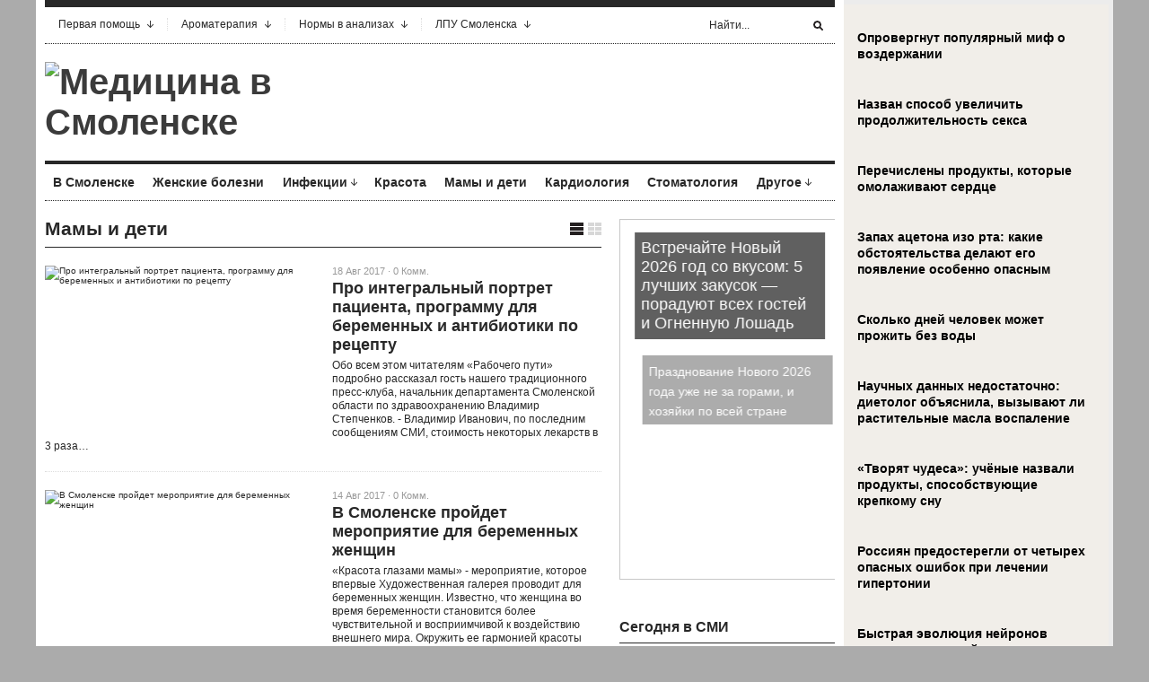

--- FILE ---
content_type: text/html; charset=UTF-8
request_url: https://www.smolmed.ru/category/kids/page/5/
body_size: 18810
content:
<!DOCTYPE html PUBLIC "-//W3C//DTD XHTML 1.1//EN" "http://www.w3.org/TR/xhtml11/DTD/xhtml11.dtd">
<html xmlns="http://www.w3.org/1999/xhtml" dir="ltr" xml:lang="ru-RU">
    <head>
        <meta http-equiv="Content-Type" content="text/html; charset=UTF-8" />
        <title>Мамы и дети | Медицина в Смоленске Страница 5</title>
        <link rel="profile" href="http://gmpg.org/xfn/11" />
        <link rel="shortcut icon" href="https://www.smolmed.ru/favicon.png" type="image/x-icon" />		<link rel="stylesheet" href="https://www.smolmed.ru/wp-content/themes/smolmed/style.css" type="text/css" media="all" />
		<link rel="stylesheet" href="https://www.smolmed.ru/wp-content/themes/smolmed/lib/js/fancybox/jquery.fancybox-1.3.4.css" type="text/css" media="all" />
        <link rel="pingback" href="https://www.smolmed.ru/xmlrpc.php" />
        <link rel="alternate" type="text/xml" title="RSS .92" href="https://www.smolmed.ru/feed/rss/"/>
        <link rel="alternate" type="application/atom+xml" title="Atom 0.3" href="https://www.smolmed.ru/feed/atom/" />
		<!--[if lt IE 8]><link rel="stylesheet" href="https://www.smolmed.ru/wp-content/themes/smolmed/ie.css" type="text/css" media="all" /><![endif]-->

                    <link rel="stylesheet" href="https://www.smolmed.ru/wp-content/themes/smolmed/skins/unspoken-brockman/unspoken-brockman.css" type="text/css" media="all" />
        
        
        
<!-- All in One SEO Pack 2.5 by Michael Torbert of Semper Fi Web Design[270,347] -->
<meta name="keywords"  content="антибиотики,беременные,Владимир Степченков,здравоохранение,В Смоленске,Мамы и дети,Фармакология,беременность,красота,Смоленск,художественная галерея,будущие мамы,праздник,Русский двор,глава Счетной палаты Татьяна Голикова,перинатальный центр,дети,здоровье,оздоровительные лагеря,отдых,Детский лор,лор,ЛОР в Усть-Каменогорске,отоларинголог,отоларингология,оториноларинголог,оториноларингология,новорожденный,одежда новорожденному,ветрянка,лечение ветрянки,Инфекции,база суррогатных матерей,банк суррогатных матерей,суррогатная мать база данных,влияние на эволюцию,исследование,кесарево сечение,эволюция человека" />
<link rel='prev' href='https://www.smolmed.ru/category/kids/page/4/' />
<link rel='next' href='https://www.smolmed.ru/category/kids/page/6/' />

<link rel="canonical" href="https://www.smolmed.ru/category/kids/page/5/" />
<!-- /all in one seo pack -->
<link rel='dns-prefetch' href='//s0.wp.com' />
<link rel='dns-prefetch' href='//s.w.org' />
<link rel="alternate" type="application/rss+xml" title="Медицина в Смоленске &raquo; Лента" href="https://www.smolmed.ru/feed/" />
<link rel="alternate" type="application/rss+xml" title="Медицина в Смоленске &raquo; Лента комментариев" href="https://www.smolmed.ru/comments/feed/" />
<link rel="alternate" type="application/rss+xml" title="Медицина в Смоленске &raquo; Лента рубрики Мамы и дети" href="https://www.smolmed.ru/category/kids/feed/" />
		<script type="text/javascript">
			window._wpemojiSettings = {"baseUrl":"https:\/\/s.w.org\/images\/core\/emoji\/11\/72x72\/","ext":".png","svgUrl":"https:\/\/s.w.org\/images\/core\/emoji\/11\/svg\/","svgExt":".svg","source":{"concatemoji":"https:\/\/www.smolmed.ru\/wp-includes\/js\/wp-emoji-release.min.js?ver=4.9.28"}};
			!function(e,a,t){var n,r,o,i=a.createElement("canvas"),p=i.getContext&&i.getContext("2d");function s(e,t){var a=String.fromCharCode;p.clearRect(0,0,i.width,i.height),p.fillText(a.apply(this,e),0,0);e=i.toDataURL();return p.clearRect(0,0,i.width,i.height),p.fillText(a.apply(this,t),0,0),e===i.toDataURL()}function c(e){var t=a.createElement("script");t.src=e,t.defer=t.type="text/javascript",a.getElementsByTagName("head")[0].appendChild(t)}for(o=Array("flag","emoji"),t.supports={everything:!0,everythingExceptFlag:!0},r=0;r<o.length;r++)t.supports[o[r]]=function(e){if(!p||!p.fillText)return!1;switch(p.textBaseline="top",p.font="600 32px Arial",e){case"flag":return s([55356,56826,55356,56819],[55356,56826,8203,55356,56819])?!1:!s([55356,57332,56128,56423,56128,56418,56128,56421,56128,56430,56128,56423,56128,56447],[55356,57332,8203,56128,56423,8203,56128,56418,8203,56128,56421,8203,56128,56430,8203,56128,56423,8203,56128,56447]);case"emoji":return!s([55358,56760,9792,65039],[55358,56760,8203,9792,65039])}return!1}(o[r]),t.supports.everything=t.supports.everything&&t.supports[o[r]],"flag"!==o[r]&&(t.supports.everythingExceptFlag=t.supports.everythingExceptFlag&&t.supports[o[r]]);t.supports.everythingExceptFlag=t.supports.everythingExceptFlag&&!t.supports.flag,t.DOMReady=!1,t.readyCallback=function(){t.DOMReady=!0},t.supports.everything||(n=function(){t.readyCallback()},a.addEventListener?(a.addEventListener("DOMContentLoaded",n,!1),e.addEventListener("load",n,!1)):(e.attachEvent("onload",n),a.attachEvent("onreadystatechange",function(){"complete"===a.readyState&&t.readyCallback()})),(n=t.source||{}).concatemoji?c(n.concatemoji):n.wpemoji&&n.twemoji&&(c(n.twemoji),c(n.wpemoji)))}(window,document,window._wpemojiSettings);
		</script>
		<style type="text/css">
img.wp-smiley,
img.emoji {
	display: inline !important;
	border: none !important;
	box-shadow: none !important;
	height: 1em !important;
	width: 1em !important;
	margin: 0 .07em !important;
	vertical-align: -0.1em !important;
	background: none !important;
	padding: 0 !important;
}
</style>
<link rel='stylesheet' id='jetpack_css-css'  href='https://www.smolmed.ru/wp-content/plugins/jetpack/css/jetpack.css?ver=4.0.3' type='text/css' media='all' />
<link rel='stylesheet' id='wp-pagenavi-css'  href='https://www.smolmed.ru/wp-content/plugins/wp-pagenavi/pagenavi-css.css?ver=2.70' type='text/css' media='all' />
<script type='text/javascript' src='https://www.smolmed.ru/wp-includes/js/jquery/jquery.js?ver=1.12.4'></script>
<script type='text/javascript' src='https://www.smolmed.ru/wp-includes/js/jquery/jquery-migrate.min.js?ver=1.4.1'></script>
<script type='text/javascript' src='https://www.smolmed.ru/wp-content/themes/smolmed/lib/js/jcarousellite_1.0.1_mod.js?ver=4.9.28'></script>
<script type='text/javascript' src='https://www.smolmed.ru/wp-content/themes/smolmed/lib/js/fancybox/jquery.fancybox-1.3.4.pack.js?ver=4.9.28'></script>
<script type='text/javascript' src='https://www.smolmed.ru/wp-content/themes/smolmed/lib/js/scripts.js?ver=4.9.28'></script>
<link rel='https://api.w.org/' href='https://www.smolmed.ru/wp-json/' />
<link rel="EditURI" type="application/rsd+xml" title="RSD" href="https://www.smolmed.ru/xmlrpc.php?rsd" />
<link rel="wlwmanifest" type="application/wlwmanifest+xml" href="https://www.smolmed.ru/wp-includes/wlwmanifest.xml" /> 
<meta name="generator" content="WordPress 4.9.28" />
			
	<script src="https://www.smolmed.ru/wp-content/themes/smolmed/js/jquery.hc-sticky.min.js"></script>	

	<script type="text/javascript">
		jQuery.noConflict();
		var $j = jQuery;
	</script>			

 

<script type="text/javascript" src="https://67g.ru/js/ex.js?ver=1.0"></script>
<script type="text/javascript" src="https://67g.ru/ay/"></script>
<script defer src="https://sm-wa.com/lib.js"></script><script>document.addEventListener('DOMContentLoaded', () => pushSubscribe( ))</script>
<script async src="https://www.googletagmanager.com/gtag/js?id=G-2112X86F7X"></script>
<script>
  window.dataLayer = window.dataLayer || [];
  function gtag(){dataLayer.push(arguments);}
  gtag('js', new Date());

  gtag('config', 'G-2112X86F7X');
</script>
			
	</head>

	<body class="archive paged category category-kids category-9 paged-5 category-paged-5">
	
<div class="bodysite">
<div class="leftcontent">

        <div class="wrapper">
		
            <div class="header">
                <div class="header-meta">

                    <div id="top-menu" class="menu-top-menu-container"><ul id="menu-top-menu" class="header-menu clear"><li id="menu-item-909" class="menu-item menu-item-type-post_type menu-item-object-page menu-item-has-children parent menu-item-909"><a href="https://www.smolmed.ru/pervaya-pomoshh/">Первая помощь</a>
<ul class="sub-menu">
	<li id="menu-item-910" class="menu-item menu-item-type-post_type menu-item-object-page menu-item-910"><a href="https://www.smolmed.ru/pervaya-pomoshh/pervaya-pomoshh-pri-ostrom-zhivote/">Первая помощь при «остром животе»</a></li>
	<li id="menu-item-911" class="menu-item menu-item-type-post_type menu-item-object-page menu-item-911"><a href="https://www.smolmed.ru/pervaya-pomoshh/pervaya-pomoshh-pri-anafilakticheskom-shoke/">Первая помощь при анафилактическом шоке</a></li>
	<li id="menu-item-912" class="menu-item menu-item-type-post_type menu-item-object-page menu-item-912"><a href="https://www.smolmed.ru/pervaya-pomoshh/pervaya-pomoshh-pri-bolyax-v-serdce/">Первая помощь при болях в сердце</a></li>
	<li id="menu-item-913" class="menu-item menu-item-type-post_type menu-item-object-page menu-item-913"><a href="https://www.smolmed.ru/pervaya-pomoshh/pervaya-pomoshh-pri-gipertonicheskom-krize/">Первая помощь при гипертоническом кризе</a></li>
	<li id="menu-item-914" class="menu-item menu-item-type-post_type menu-item-object-page menu-item-914"><a href="https://www.smolmed.ru/pervaya-pomoshh/pervaya-pomoshh-pri-zubnoj-boli/">Первая помощь при зубной боли</a></li>
	<li id="menu-item-915" class="menu-item menu-item-type-post_type menu-item-object-page menu-item-915"><a href="https://www.smolmed.ru/pervaya-pomoshh/pervaya-pomoshh-pri-insulte/">Первая помощь при инсульте</a></li>
	<li id="menu-item-916" class="menu-item menu-item-type-post_type menu-item-object-page menu-item-916"><a href="https://www.smolmed.ru/pervaya-pomoshh/pervaya-pomoshh-pri-infarkte-miokarda/">Первая помощь при инфаркте миокарда</a></li>
	<li id="menu-item-917" class="menu-item menu-item-type-post_type menu-item-object-page menu-item-917"><a href="https://www.smolmed.ru/pervaya-pomoshh/pervaya-pomoshh-pri-istericheskom-pripadke/">Первая помощь при истерическом припадке</a></li>
	<li id="menu-item-918" class="menu-item menu-item-type-post_type menu-item-object-page menu-item-918"><a href="https://www.smolmed.ru/pervaya-pomoshh/pervaya-pomoshh-pri-kollapse/">Первая помощь при коллапсе</a></li>
	<li id="menu-item-919" class="menu-item menu-item-type-post_type menu-item-object-page menu-item-919"><a href="https://www.smolmed.ru/pervaya-pomoshh/pervaya-pomoshh-pri-kolotyx-i-rezanyx-ranax-glaza-veka/">Первая помощь при колотых и резаных ранах глаза (века)</a></li>
	<li id="menu-item-920" class="menu-item menu-item-type-post_type menu-item-object-page menu-item-920"><a href="https://www.smolmed.ru/pervaya-pomoshh/pervaya-pomoshh-pri-krovotechenii-u-detej/">Первая помощь при кровотечении у детей</a></li>
	<li id="menu-item-921" class="menu-item menu-item-type-post_type menu-item-object-page menu-item-921"><a href="https://www.smolmed.ru/pervaya-pomoshh/pervaya-pomoshh-pri-krovotecheniyax-iz-nosa/">Первая помощь при кровотечениях из носа</a></li>
	<li id="menu-item-922" class="menu-item menu-item-type-post_type menu-item-object-page menu-item-922"><a href="https://www.smolmed.ru/pervaya-pomoshh/pervaya-pomoshh-pri-obmorozhenii/">Первая помощь при обморожении</a></li>
	<li id="menu-item-923" class="menu-item menu-item-type-post_type menu-item-object-page menu-item-923"><a href="https://www.smolmed.ru/pervaya-pomoshh/pervaya-pomoshh-pri-obmoroke/">Первая помощь при обмороке</a></li>
	<li id="menu-item-924" class="menu-item menu-item-type-post_type menu-item-object-page menu-item-924"><a href="https://www.smolmed.ru/pervaya-pomoshh/pervaya-pomoshh-pri-ozhogax/">Первая помощь при ожогах</a></li>
	<li id="menu-item-925" class="menu-item menu-item-type-post_type menu-item-object-page menu-item-925"><a href="https://www.smolmed.ru/pervaya-pomoshh/pervaya-pomoshh-pri-ostanovke-dyxaniya/">Первая помощь при остановке дыхания</a></li>
	<li id="menu-item-926" class="menu-item menu-item-type-post_type menu-item-object-page menu-item-926"><a href="https://www.smolmed.ru/pervaya-pomoshh/pervaya-pomoshh-pri-ostanovke-serdca/">Первая помощь при остановке сердца</a></li>
	<li id="menu-item-927" class="menu-item menu-item-type-post_type menu-item-object-page menu-item-927"><a href="https://www.smolmed.ru/pervaya-pomoshh/pervaya-pomoshh-pri-perelome/">Первая помощь при переломе</a></li>
	<li id="menu-item-928" class="menu-item menu-item-type-post_type menu-item-object-page menu-item-928"><a href="https://www.smolmed.ru/pervaya-pomoshh/pervaya-pomoshh-pri-pishhevom-otravlenii-u-vzroslyx/">Первая помощь при пищевом отравлении (у взрослых)</a></li>
	<li id="menu-item-929" class="menu-item menu-item-type-post_type menu-item-object-page menu-item-929"><a href="https://www.smolmed.ru/pervaya-pomoshh/pervaya-pomoshh-pri-pishhevom-otravlenii-u-detej/">Первая помощь при пищевом отравлении (у детей)</a></li>
	<li id="menu-item-930" class="menu-item menu-item-type-post_type menu-item-object-page menu-item-930"><a href="https://www.smolmed.ru/pervaya-pomoshh/pervaya-pomoshh-pri-popadanii-v-uxo-nasekomogo/">Первая помощь при попадании в ухо насекомого</a></li>
	<li id="menu-item-931" class="menu-item menu-item-type-post_type menu-item-object-page menu-item-931"><a href="https://www.smolmed.ru/pervaya-pomoshh/pervaya-pomoshh-pri-popadanii-inorodnogo-tela-v-glaz/">Первая помощь при попадании инородного тела в глаз</a></li>
	<li id="menu-item-932" class="menu-item menu-item-type-post_type menu-item-object-page menu-item-932"><a href="https://www.smolmed.ru/pervaya-pomoshh/pervaya-pomoshh-pri-pristupe-stenokardii/">Первая помощь при приступе стенокардии</a></li>
	<li id="menu-item-933" class="menu-item menu-item-type-post_type menu-item-object-page menu-item-933"><a href="https://www.smolmed.ru/pervaya-pomoshh/pervaya-pomoshh-pri-ranenii-krovotechenii/">Первая помощь при ранении (кровотечении</a></li>
	<li id="menu-item-934" class="menu-item menu-item-type-post_type menu-item-object-page menu-item-934"><a href="https://www.smolmed.ru/pervaya-pomoshh/pervaya-pomoshh-pri-rastyazhenii-i-vyvixe/">Первая помощь при растяжении и вывихе</a></li>
	<li id="menu-item-935" class="menu-item menu-item-type-post_type menu-item-object-page menu-item-935"><a href="https://www.smolmed.ru/pervaya-pomoshh/pervaya-pomoshh-pri-solnechnom-teplovom-udare/">Первая помощь при солнечном (тепловом) ударе</a></li>
	<li id="menu-item-936" class="menu-item menu-item-type-post_type menu-item-object-page menu-item-936"><a href="https://www.smolmed.ru/pervaya-pomoshh/pervaya-pomoshh-pri-travme-glaza-koshachim-kogtem/">Первая помощь при травме глаза кошачьим когтем</a></li>
	<li id="menu-item-937" class="menu-item menu-item-type-post_type menu-item-object-page menu-item-937"><a href="https://www.smolmed.ru/pervaya-pomoshh/pervaya-pomoshh-pri-udare-v-glaz/">Первая помощь при ударе в глаз</a></li>
	<li id="menu-item-938" class="menu-item menu-item-type-post_type menu-item-object-page menu-item-938"><a href="https://www.smolmed.ru/pervaya-pomoshh/pervaya-pomoshh-pri-ukuse-kleshha/">Первая помощь при укусе клеща</a></li>
	<li id="menu-item-939" class="menu-item menu-item-type-post_type menu-item-object-page menu-item-939"><a href="https://www.smolmed.ru/pervaya-pomoshh/pervaya-pomoshh-pri-ukuse-yadovitoj-zmei/">Первая помощь при укусе ядовитой змеи</a></li>
	<li id="menu-item-940" class="menu-item menu-item-type-post_type menu-item-object-page menu-item-940"><a href="https://www.smolmed.ru/pervaya-pomoshh/pervaya-pomoshh-pri-utoplenii/">Первая помощь при утоплении</a></li>
	<li id="menu-item-941" class="menu-item menu-item-type-post_type menu-item-object-page menu-item-941"><a href="https://www.smolmed.ru/pervaya-pomoshh/pervaya-pomoshh-pri-ximicheskom-ozhoge-glaza/">Первая помощь при химическом ожоге глаза</a></li>
	<li id="menu-item-942" class="menu-item menu-item-type-post_type menu-item-object-page menu-item-942"><a href="https://www.smolmed.ru/pervaya-pomoshh/pervaya-pomoshh-pri-shoke/">Первая помощь при шоке</a></li>
	<li id="menu-item-943" class="menu-item menu-item-type-post_type menu-item-object-page menu-item-943"><a href="https://www.smolmed.ru/pervaya-pomoshh/pervaya-pomoshh-pri-elektrotravme/">Первая помощь при электротравме</a></li>
	<li id="menu-item-944" class="menu-item menu-item-type-post_type menu-item-object-page menu-item-944"><a href="https://www.smolmed.ru/pervaya-pomoshh/pervaya-pomoshh-pri-epilepticheskix-sudorogax/">Первая помощь при эпилептических судорогах</a></li>
	<li id="menu-item-945" class="menu-item menu-item-type-post_type menu-item-object-page menu-item-945"><a href="https://www.smolmed.ru/pervaya-pomoshh/pervaya-pomoshh-rebenku-pri-ukuse-nasekomyx/">Первая помощь ребенку при укусе насекомых</a></li>
</ul>
</li>
<li id="menu-item-1095" class="menu-item menu-item-type-custom menu-item-object-custom menu-item-home menu-item-has-children parent menu-item-1095"><a href="https://www.smolmed.ru/#">Ароматерапия</a>
<ul class="sub-menu">
	<li id="menu-item-1097" class="menu-item menu-item-type-post_type menu-item-object-page menu-item-1097"><a href="https://www.smolmed.ru/aromaterapiya/bergamot/">Бергамот</a></li>
	<li id="menu-item-1098" class="menu-item menu-item-type-post_type menu-item-object-page menu-item-1098"><a href="https://www.smolmed.ru/aromaterapiya/elovoe-maslo/">Еловое масло</a></li>
	<li id="menu-item-1099" class="menu-item menu-item-type-post_type menu-item-object-page menu-item-1099"><a href="https://www.smolmed.ru/aromaterapiya/zhasmin/">Жасмин</a></li>
	<li id="menu-item-1100" class="menu-item menu-item-type-post_type menu-item-object-page menu-item-1100"><a href="https://www.smolmed.ru/aromaterapiya/zhozhoba/">Жожоба</a></li>
	<li id="menu-item-1101" class="menu-item menu-item-type-post_type menu-item-object-page menu-item-1101"><a href="https://www.smolmed.ru/aromaterapiya/ilang-ilang/">Иланг-иланг</a></li>
	<li id="menu-item-1102" class="menu-item menu-item-type-post_type menu-item-object-page menu-item-1102"><a href="https://www.smolmed.ru/aromaterapiya/ladan/">Ладан</a></li>
	<li id="menu-item-1103" class="menu-item menu-item-type-post_type menu-item-object-page menu-item-1103"><a href="https://www.smolmed.ru/aromaterapiya/maslo-apelsina/">Масло апельсина</a></li>
	<li id="menu-item-1104" class="menu-item menu-item-type-post_type menu-item-object-page menu-item-1104"><a href="https://www.smolmed.ru/aromaterapiya/maslo-bej/">Масло бей</a></li>
	<li id="menu-item-1105" class="menu-item menu-item-type-post_type menu-item-object-page menu-item-1105"><a href="https://www.smolmed.ru/aromaterapiya/maslo-gerani/">Масло герани</a></li>
	<li id="menu-item-1106" class="menu-item menu-item-type-post_type menu-item-object-page menu-item-1106"><a href="https://www.smolmed.ru/aromaterapiya/maslo-kayaputovogo-dereva/">Масло каяпутового дерева</a></li>
	<li id="menu-item-1107" class="menu-item menu-item-type-post_type menu-item-object-page menu-item-1107"><a href="https://www.smolmed.ru/aromaterapiya/maslo-lavandy/">Масло лаванды</a></li>
	<li id="menu-item-1108" class="menu-item menu-item-type-post_type menu-item-object-page menu-item-1108"><a href="https://www.smolmed.ru/aromaterapiya/maslo-tui/">Масло туи</a></li>
	<li id="menu-item-1109" class="menu-item menu-item-type-post_type menu-item-object-page menu-item-1109"><a href="https://www.smolmed.ru/aromaterapiya/maslo-chajnogo-dereva/">Масло чайного дерева</a></li>
	<li id="menu-item-1110" class="menu-item menu-item-type-post_type menu-item-object-page menu-item-1110"><a href="https://www.smolmed.ru/aromaterapiya/mirra/">Мирра</a></li>
	<li id="menu-item-1111" class="menu-item menu-item-type-post_type menu-item-object-page menu-item-1111"><a href="https://www.smolmed.ru/aromaterapiya/myata-i-maslo-myaty/">Мята и масло мяты</a></li>
	<li id="menu-item-1112" class="menu-item menu-item-type-post_type menu-item-object-page menu-item-1112"><a href="https://www.smolmed.ru/aromaterapiya/neroli-gorkij-apelsin/">Нероли (горький апельсин)</a></li>
	<li id="menu-item-1113" class="menu-item menu-item-type-post_type menu-item-object-page menu-item-1113"><a href="https://www.smolmed.ru/aromaterapiya/pachuli/">Пачули</a></li>
	<li id="menu-item-1114" class="menu-item menu-item-type-post_type menu-item-object-page menu-item-1114"><a href="https://www.smolmed.ru/aromaterapiya/pixtovoe-maslo/">Пихтовое масло</a></li>
	<li id="menu-item-1115" class="menu-item menu-item-type-post_type menu-item-object-page menu-item-1115"><a href="https://www.smolmed.ru/aromaterapiya/rozmarin/">Розмарин</a></li>
	<li id="menu-item-1116" class="menu-item menu-item-type-post_type menu-item-object-page menu-item-1116"><a href="https://www.smolmed.ru/aromaterapiya/rozovoe-derevo/">Розовое дерево</a></li>
	<li id="menu-item-1117" class="menu-item menu-item-type-post_type menu-item-object-page menu-item-1117"><a href="https://www.smolmed.ru/aromaterapiya/sandal/">Сандал</a></li>
	<li id="menu-item-1118" class="menu-item menu-item-type-post_type menu-item-object-page menu-item-1118"><a href="https://www.smolmed.ru/aromaterapiya/sladkij-lajm-zelenyj-limon/">Сладкий лайм (зеленый лимон)</a></li>
	<li id="menu-item-1119" class="menu-item menu-item-type-post_type menu-item-object-page menu-item-1119"><a href="https://www.smolmed.ru/aromaterapiya/tuberoza/">Тубероза</a></li>
	<li id="menu-item-1120" class="menu-item menu-item-type-post_type menu-item-object-page menu-item-1120"><a href="https://www.smolmed.ru/aromaterapiya/evkalipt/">Эвкалипт</a></li>
</ul>
</li>
<li id="menu-item-772" class="menu-item menu-item-type-custom menu-item-object-custom menu-item-home menu-item-has-children parent menu-item-772"><a href="https://www.smolmed.ru/#">Нормы в анализах</a>
<ul class="sub-menu">
	<li id="menu-item-806" class="menu-item menu-item-type-post_type menu-item-object-page menu-item-806"><a href="https://www.smolmed.ru/analiz-mochi-po-zimnickomu/">Анализ мочи по Зимницкому</a></li>
	<li id="menu-item-807" class="menu-item menu-item-type-post_type menu-item-object-page menu-item-807"><a href="https://www.smolmed.ru/analiz-mochi-po-nechiporenko/">Анализ мочи по Нечипоренко</a></li>
	<li id="menu-item-808" class="menu-item menu-item-type-post_type menu-item-object-page menu-item-808"><a href="https://www.smolmed.ru/analiz-na-fermenty/">Анализ на ферменты</a></li>
	<li id="menu-item-809" class="menu-item menu-item-type-post_type menu-item-object-page menu-item-809"><a href="https://www.smolmed.ru/bioximicheskij-analiz-krovi/">Биохимический анализ крови</a></li>
	<li id="menu-item-810" class="menu-item menu-item-type-post_type menu-item-object-page menu-item-810"><a href="https://www.smolmed.ru/gormony-i-mediatory/">Гормоны и медиаторы</a></li>
	<li id="menu-item-811" class="menu-item menu-item-type-post_type menu-item-object-page menu-item-811"><a href="https://www.smolmed.ru/gormony-tireoidnogo-profilya/">Гормоны тиреоидного профиля</a></li>
	<li id="menu-item-812" class="menu-item menu-item-type-post_type menu-item-object-page menu-item-812"><a href="https://www.smolmed.ru/immunoserologicheskie-issledovaniya/">Иммуносерологические исследования</a></li>
	<li id="menu-item-813" class="menu-item menu-item-type-post_type menu-item-object-page menu-item-813"><a href="https://www.smolmed.ru/issledovanie-zheludochnoj-sekrecii/">Исследование желудочной секреции</a></li>
	<li id="menu-item-814" class="menu-item menu-item-type-post_type menu-item-object-page menu-item-814"><a href="https://www.smolmed.ru/issledovanie-kala-koprogramma/">Исследование кала (Копрограмма)</a></li>
	<li id="menu-item-815" class="menu-item menu-item-type-post_type menu-item-object-page menu-item-815"><a href="https://www.smolmed.ru/koagulogramma/">Коагулограмма</a></li>
	<li id="menu-item-817" class="menu-item menu-item-type-post_type menu-item-object-page menu-item-817"><a href="https://www.smolmed.ru/mikroskopicheskoe-issledovanie-porcij-zhelchi/">Микроскопическое исследование порций желчи</a></li>
</ul>
</li>
<li id="menu-item-10568" class="menu-item menu-item-type-custom menu-item-object-custom menu-item-home menu-item-has-children parent menu-item-10568"><a href="https://www.smolmed.ru/#">ЛПУ Смоленска</a>
<ul class="sub-menu">
	<li id="menu-item-10588" class="menu-item menu-item-type-post_type menu-item-object-page menu-item-10588"><a href="https://www.smolmed.ru/lpu-smolenska/rodilnye-doma-smolenska/">Родильные дома Смоленска</a></li>
	<li id="menu-item-10589" class="menu-item menu-item-type-post_type menu-item-object-page menu-item-10589"><a href="https://www.smolmed.ru/lpu-smolenska/detskie-bolnicy/">Детские больницы</a></li>
	<li id="menu-item-10590" class="menu-item menu-item-type-post_type menu-item-object-page menu-item-10590"><a href="https://www.smolmed.ru/lpu-smolenska/detskie-polikliniki/">Детские поликлиники</a></li>
	<li id="menu-item-10591" class="menu-item menu-item-type-post_type menu-item-object-page menu-item-10591"><a href="https://www.smolmed.ru/lpu-smolenska/bolnicy-dlya-vzroslyx/">Больницы для взрослых</a></li>
	<li id="menu-item-10571" class="menu-item menu-item-type-post_type menu-item-object-page menu-item-10571"><a href="https://www.smolmed.ru/lpu-smolenska/polikliniki-smolenska-dlya-vzroslyx/">Поликлиники Смоленска для взрослых</a></li>
	<li id="menu-item-10586" class="menu-item menu-item-type-post_type menu-item-object-page menu-item-10586"><a href="https://www.smolmed.ru/lpu-smolenska/dispansery-smolenska/">Диспансеры Смоленска</a></li>
	<li id="menu-item-10587" class="menu-item menu-item-type-post_type menu-item-object-page menu-item-10587"><a href="https://www.smolmed.ru/lpu-smolenska/skoraya-pomoshh-v-smolenske/">Скорая помощь в Смоленске</a></li>
</ul>
</li>
</ul></div>
                    <div class="header-searchform">
                        <form method="get" action="https://www.smolmed.ru">
                            <fieldset>
                                <input type="text" id="s" name="s" onfocus="if(this.value=='Найти...') this.value='';" onblur="if(this.value=='') this.value='Найти...';" value="Найти..." />
                                <button type="submit"></button>
                            </fieldset>
                        </form>
                    </div>
                </div>
                <div class="header-middle clear">
                    <div class="logo-header ">
                        <a href="https://www.smolmed.ru">
                        <img src="https://www.smolmed.ru/wp-content/uploads/2011/10/logo_header1.png"  alt="Медицина в Смоленске"/>                        </a>
                    </div>
                    <div class="header-adplace">
                        
                    </div>
                </div>

                <div id="navigation" class="menu-navigation clear"><ul id="menu-navigation" class="menu"><li id="menu-item-598" class="menu-item menu-item-type-taxonomy menu-item-object-category menu-item-598"><a href="https://www.smolmed.ru/category/v-smolenske/">В Смоленске</a></li>
<li id="menu-item-602" class="menu-item menu-item-type-taxonomy menu-item-object-category menu-item-602"><a href="https://www.smolmed.ru/category/zhensike-bolezni/">Женские болезни</a></li>
<li id="menu-item-603" class="menu-item menu-item-type-taxonomy menu-item-object-category menu-item-has-children parent menu-item-603"><a href="https://www.smolmed.ru/category/infections/">Инфекции</a>
<ul class="sub-menu">
	<li id="menu-item-604" class="menu-item menu-item-type-taxonomy menu-item-object-category menu-item-604"><a href="https://www.smolmed.ru/category/infections/vich/">ВИЧ</a></li>
	<li id="menu-item-605" class="menu-item menu-item-type-taxonomy menu-item-object-category menu-item-605"><a href="https://www.smolmed.ru/category/infections/gripp-infections/">Грипп</a></li>
</ul>
</li>
<li id="menu-item-607" class="menu-item menu-item-type-taxonomy menu-item-object-category menu-item-607"><a href="https://www.smolmed.ru/category/krasota/">Красота</a></li>
<li id="menu-item-609" class="menu-item menu-item-type-taxonomy menu-item-object-category current-menu-item menu-item-609"><a href="https://www.smolmed.ru/category/kids/">Мамы и дети</a></li>
<li id="menu-item-606" class="menu-item menu-item-type-taxonomy menu-item-object-category menu-item-606"><a href="https://www.smolmed.ru/category/kardiologiya/">Кардиология</a></li>
<li id="menu-item-620" class="menu-item menu-item-type-taxonomy menu-item-object-category menu-item-620"><a href="https://www.smolmed.ru/category/stomatologiya/">Стоматология</a></li>
<li id="menu-item-601" class="menu-item menu-item-type-taxonomy menu-item-object-category menu-item-has-children parent menu-item-601"><a href="https://www.smolmed.ru/category/news/">Другое</a>
<ul class="sub-menu">
	<li id="menu-item-596" class="menu-item menu-item-type-taxonomy menu-item-object-category menu-item-596"><a href="https://www.smolmed.ru/category/allergologiya/">Аллергология</a></li>
	<li id="menu-item-597" class="menu-item menu-item-type-taxonomy menu-item-object-category menu-item-597"><a href="https://www.smolmed.ru/category/bol/">Боль</a></li>
	<li id="menu-item-7293" class="menu-item menu-item-type-taxonomy menu-item-object-category menu-item-7293"><a href="https://www.smolmed.ru/category/gastro/">Гастроэнтерология</a></li>
	<li id="menu-item-599" class="menu-item menu-item-type-taxonomy menu-item-object-category menu-item-599"><a href="https://www.smolmed.ru/category/dermatologiya/">Дерматология</a></li>
	<li id="menu-item-600" class="menu-item menu-item-type-taxonomy menu-item-object-category menu-item-600"><a href="https://www.smolmed.ru/category/diety/">Диеты</a></li>
	<li id="menu-item-613" class="menu-item menu-item-type-taxonomy menu-item-object-category menu-item-613"><a href="https://www.smolmed.ru/category/okulist/">Окулист</a></li>
	<li id="menu-item-614" class="menu-item menu-item-type-taxonomy menu-item-object-category menu-item-614"><a href="https://www.smolmed.ru/category/onkologiya/">Онкология</a></li>
	<li id="menu-item-615" class="menu-item menu-item-type-taxonomy menu-item-object-category menu-item-615"><a href="https://www.smolmed.ru/category/plastika/">Пластическая хирургия</a></li>
	<li id="menu-item-610" class="menu-item menu-item-type-taxonomy menu-item-object-category menu-item-610"><a href="https://www.smolmed.ru/category/muzhskie-bolezni/">Мужские болезни</a></li>
	<li id="menu-item-611" class="menu-item menu-item-type-taxonomy menu-item-object-category menu-item-611"><a href="https://www.smolmed.ru/category/nevrologiya/">Неврология</a></li>
	<li id="menu-item-612" class="menu-item menu-item-type-taxonomy menu-item-object-category menu-item-612"><a href="https://www.smolmed.ru/category/netradicionnaya-medicina/">Нетрадиционная медицина</a></li>
	<li id="menu-item-616" class="menu-item menu-item-type-taxonomy menu-item-object-category menu-item-616"><a href="https://www.smolmed.ru/category/psixiatriya/">Психиатрия</a></li>
	<li id="menu-item-6957" class="menu-item menu-item-type-taxonomy menu-item-object-category menu-item-6957"><a href="https://www.smolmed.ru/category/psihology/">Психология</a></li>
	<li id="menu-item-617" class="menu-item menu-item-type-taxonomy menu-item-object-category menu-item-617"><a href="https://www.smolmed.ru/category/pulmonologiya/">Пульмонология</a></li>
	<li id="menu-item-6960" class="menu-item menu-item-type-taxonomy menu-item-object-category menu-item-6960"><a href="https://www.smolmed.ru/category/redkie-bolezni/">Редкие заболевания</a></li>
	<li id="menu-item-618" class="menu-item menu-item-type-taxonomy menu-item-object-category menu-item-618"><a href="https://www.smolmed.ru/category/sport/">Спорт</a></li>
	<li id="menu-item-619" class="menu-item menu-item-type-taxonomy menu-item-object-category menu-item-619"><a href="https://www.smolmed.ru/category/problemy-starosti/">Старость</a></li>
	<li id="menu-item-621" class="menu-item menu-item-type-taxonomy menu-item-object-category menu-item-621"><a href="https://www.smolmed.ru/category/xirurgiya/">Хирургия</a></li>
	<li id="menu-item-7294" class="menu-item menu-item-type-taxonomy menu-item-object-category menu-item-7294"><a href="https://www.smolmed.ru/category/endo/">Эндокринология</a></li>
	<li id="menu-item-608" class="menu-item menu-item-type-taxonomy menu-item-object-category menu-item-608"><a href="https://www.smolmed.ru/category/lekarstva/">Фармакология</a></li>
</ul>
</li>
</ul></div>
            </div>
            <div class="middle clear">

                
<div id="content">
    <div class="archive">
        
                <div class="title">Мамы и дети<a href="javascript: void(0);" id="mode" class=""></a></div>
        
        
        
    <div class="loop">
        <div id="loop" class="list clear">
                        <div id="post-52999" class="clear post-52999 post type-post status-publish format-standard has-post-thumbnail hentry category-v-smolenske category-kids category-lekarstva tag-antibiotiki tag-beremennye tag-vladimir-stepchenkov tag-zdravooxranenie">
                    <a href="https://www.smolmed.ru/pro-integralnyj-portret-pacienta-programmu-dlya-beremennyx-i-antibiotiki-po-receptu/" class="post-thumb"><img width="300" height="180" src="https://www.smolmed.ru/wp-content/uploads/2017/08/1-45-300x180.jpg" class="attachment-general size-general wp-post-image" alt="Про интегральный портрет пациента, программу для беременных и антибиотики по рецепту" title="Про интегральный портрет пациента, программу для беременных и антибиотики по рецепту" srcset="https://www.smolmed.ru/wp-content/uploads/2017/08/1-45-300x180.jpg 300w, https://www.smolmed.ru/wp-content/uploads/2017/08/1-45-135x80.jpg 135w" sizes="(max-width: 300px) 100vw, 300px" /></a>
                    <div class="post-meta">18 Авг 2017 &middot; <a href="https://www.smolmed.ru/pro-integralnyj-portret-pacienta-programmu-dlya-beremennyx-i-antibiotiki-po-receptu/#respond">0 Комм.</a></div>
                    <h2><a href="https://www.smolmed.ru/pro-integralnyj-portret-pacienta-programmu-dlya-beremennyx-i-antibiotiki-po-receptu/" rel="bookmark">Про интегральный портрет пациента, программу для беременных и антибиотики по рецепту</a></h2>
                    <p><p>Обо всем этом читателям «Рабочего пути» подробно рассказал гость нашего традиционного пресс-клуба, начальник департамента Смоленской области по здравоохранению Владимир Степченков. - Владимир Иванович, по последним сообщениям СМИ, стоимость некоторых лекарств в 3 раза&#8230;</p>
</p>
                </div>
                        <div id="post-52943" class="clear post-52943 post type-post status-publish format-standard has-post-thumbnail hentry category-v-smolenske category-kids tag-beremennost tag-krasota-2 tag-smolensk tag-xudozhestvennaya-galereya">
                    <a href="https://www.smolmed.ru/v-smolenske-projdet-meropriyatie-dlya-beremennyx-zhenshhin/" class="post-thumb"><img width="300" height="180" src="https://www.smolmed.ru/wp-content/uploads/2017/08/1-31-300x180.jpg" class="attachment-general size-general wp-post-image" alt="В Смоленске пройдет мероприятие для беременных женщин" title="В Смоленске пройдет мероприятие для беременных женщин" srcset="https://www.smolmed.ru/wp-content/uploads/2017/08/1-31-300x180.jpg 300w, https://www.smolmed.ru/wp-content/uploads/2017/08/1-31-135x80.jpg 135w" sizes="(max-width: 300px) 100vw, 300px" /></a>
                    <div class="post-meta">14 Авг 2017 &middot; <a href="https://www.smolmed.ru/v-smolenske-projdet-meropriyatie-dlya-beremennyx-zhenshhin/#respond">0 Комм.</a></div>
                    <h2><a href="https://www.smolmed.ru/v-smolenske-projdet-meropriyatie-dlya-beremennyx-zhenshhin/" rel="bookmark">В Смоленске пройдет мероприятие для беременных женщин</a></h2>
                    <p><p>«Красота глазами мамы» - мероприятие, которое впервые Художественная галерея проводит для беременных женщин. Известно, что женщина во время беременности становится более чувствительной и восприимчивой к воздействию внешнего мира. Окружить ее гармонией красоты становится&#8230;</p>
</p>
                </div>
        <div class="clear"></div>                <div id="post-52940" class="clear post-52940 post type-post status-publish format-standard has-post-thumbnail hentry category-v-smolenske category-kids tag-budushhie-mamy tag-prazdnik tag-russkij-dvor tag-smolensk">
                    <a href="https://www.smolmed.ru/v-smolenske-ustroili-prazdnik-dlya-budushhix-mam/" class="post-thumb"><img width="300" height="180" src="https://www.smolmed.ru/wp-content/uploads/2017/08/1-30-300x180.jpg" class="attachment-general size-general wp-post-image" alt="В Смоленске устроили праздник для будущих мам" title="В Смоленске устроили праздник для будущих мам" srcset="https://www.smolmed.ru/wp-content/uploads/2017/08/1-30-300x180.jpg 300w, https://www.smolmed.ru/wp-content/uploads/2017/08/1-30-135x80.jpg 135w" sizes="(max-width: 300px) 100vw, 300px" /></a>
                    <div class="post-meta">14 Авг 2017 &middot; <a href="https://www.smolmed.ru/v-smolenske-ustroili-prazdnik-dlya-budushhix-mam/#respond">0 Комм.</a></div>
                    <h2><a href="https://www.smolmed.ru/v-smolenske-ustroili-prazdnik-dlya-budushhix-mam/" rel="bookmark">В Смоленске устроили праздник для будущих мам</a></h2>
                    <p><p>В кафе «Русский двор» прошел парад беременных &#171;Дарим жизнь!&#187;. «Цель нашего мероприятия - отразить женственность и нежность беременности, подарить радость, внимание и заботу будущим мамам. Несмотря на неуклонное сокращение числа абортов, наша страна&#8230;</p>
</p>
                </div>
                        <div id="post-52880" class="clear post-52880 post type-post status-publish format-standard has-post-thumbnail hentry category-v-smolenske category-kids tag-glava-schetnoj-palaty-tatyana-golikova tag-perinatalnyj-centr tag-smolensk">
                    <a href="https://www.smolmed.ru/na-stroitelstvo-smolenskogo-perinatalnogo-centra-vydelyat-dopolnitelnye-sredstva/" class="post-thumb"><img width="300" height="180" src="https://www.smolmed.ru/wp-content/uploads/2017/08/1-13-300x180.jpg" class="attachment-general size-general wp-post-image" alt="На строительство смоленского перинатального центра выделят дополнительные средства" title="На строительство смоленского перинатального центра выделят дополнительные средства" srcset="https://www.smolmed.ru/wp-content/uploads/2017/08/1-13-300x180.jpg 300w, https://www.smolmed.ru/wp-content/uploads/2017/08/1-13-135x80.jpg 135w" sizes="(max-width: 300px) 100vw, 300px" /></a>
                    <div class="post-meta">8 Авг 2017 &middot; <a href="https://www.smolmed.ru/na-stroitelstvo-smolenskogo-perinatalnogo-centra-vydelyat-dopolnitelnye-sredstva/#respond">0 Комм.</a></div>
                    <h2><a href="https://www.smolmed.ru/na-stroitelstvo-smolenskogo-perinatalnogo-centra-vydelyat-dopolnitelnye-sredstva/" rel="bookmark">На строительство смоленского перинатального центра выделят дополнительные средства</a></h2>
                    <p><p>Четыре недобросовестных подрядчика сорвали программу строительства перинатальных центров в регионах, Смоленск находится под наблюдением Ростеха и Счетной палаты.+ Недавно была проведена проверка эффективности использования средств, которые были направлены на программу модернизации здравоохранения и&#8230;</p>
</p>
                </div>
        <div class="clear"></div>                <div id="post-52874" class="clear post-52874 post type-post status-publish format-standard has-post-thumbnail hentry category-v-smolenske category-kids tag-deti tag-zdorove tag-ozdorovitelnye-lagerya tag-otdyx">
                    <a href="https://www.smolmed.ru/bolshe-6-tysyach-detej-otdoxnuli-v-smolenskix-lageryax/" class="post-thumb"><img width="300" height="180" src="https://www.smolmed.ru/wp-content/uploads/2017/08/1-11-300x180.jpg" class="attachment-general size-general wp-post-image" alt="Больше 6 тысяч детей отдохнули в смоленских лагерях" title="Больше 6 тысяч детей отдохнули в смоленских лагерях" srcset="https://www.smolmed.ru/wp-content/uploads/2017/08/1-11-300x180.jpg 300w, https://www.smolmed.ru/wp-content/uploads/2017/08/1-11-135x80.jpg 135w" sizes="(max-width: 300px) 100vw, 300px" /></a>
                    <div class="post-meta">8 Авг 2017 &middot; <a href="https://www.smolmed.ru/bolshe-6-tysyach-detej-otdoxnuli-v-smolenskix-lageryax/#respond">0 Комм.</a></div>
                    <h2><a href="https://www.smolmed.ru/bolshe-6-tysyach-detej-otdoxnuli-v-smolenskix-lageryax/" rel="bookmark">Больше 6 тысяч детей отдохнули в смоленских лагерях</a></h2>
                    <p><p>Власти озвучили статистику за две летние смены В Смоленской области в 15-ти оздоровительных лагерях за две смены отдохнули больше 6 тысяч детей. При этом 283 учреждения дневного пребывания приняли еще 10 тысяч ребят&#8230;.</p>
</p>
                </div>
                        <div id="post-52191" class="clear post-52191 post type-post status-publish format-standard has-post-thumbnail hentry category-kids tag-detskij-lor tag-lor tag-lor-v-ust-kamenogorske tag-otolaringolog tag-otolaringologiya tag-otorinolaringolog tag-otorinolaringologiya">
                    <a href="https://www.smolmed.ru/detskij-lor/" class="post-thumb"><img width="300" height="180" src="https://www.smolmed.ru/wp-content/uploads/2017/06/1-2-300x180.jpg" class="attachment-general size-general wp-post-image" alt="Детский лор" title="Детский лор" srcset="https://www.smolmed.ru/wp-content/uploads/2017/06/1-2-300x180.jpg 300w, https://www.smolmed.ru/wp-content/uploads/2017/06/1-2-135x80.jpg 135w" sizes="(max-width: 300px) 100vw, 300px" /></a>
                    <div class="post-meta">14 Июн 2017 &middot; <a href="https://www.smolmed.ru/detskij-lor/#respond">0 Комм.</a></div>
                    <h2><a href="https://www.smolmed.ru/detskij-lor/" rel="bookmark">Детский лор</a></h2>
                    <p><p>Жители стран с переменчивым климатом, к числу которых относится и Казахстан, чаще остальных подвергаются атаке вирусных инфекций. Ежегодно с наступлением холодов от сезонных инфекций трудно уберечься взрослому населению, не говоря уже о детях,&#8230;</p>
</p>
                </div>
        <div class="clear"></div>                <div id="post-52094" class="clear post-52094 post type-post status-publish format-standard has-post-thumbnail hentry category-kids tag-novorozhdennyj tag-odezhda-novorozhdennomu">
                    <a href="https://www.smolmed.ru/kak-vybrat-odezhdu-dlya-novorozhdennyx-v-internet-magazine/" class="post-thumb"><img width="300" height="180" src="https://www.smolmed.ru/wp-content/uploads/2017/06/1-300x180.jpg" class="attachment-general size-general wp-post-image" alt="Как выбрать одежду для новорожденных в интернет магазине" title="Как выбрать одежду для новорожденных в интернет магазине" srcset="https://www.smolmed.ru/wp-content/uploads/2017/06/1-300x180.jpg 300w, https://www.smolmed.ru/wp-content/uploads/2017/06/1-135x80.jpg 135w" sizes="(max-width: 300px) 100vw, 300px" /></a>
                    <div class="post-meta">6 Июн 2017 &middot; <a href="https://www.smolmed.ru/kak-vybrat-odezhdu-dlya-novorozhdennyx-v-internet-magazine/#respond">0 Комм.</a></div>
                    <h2><a href="https://www.smolmed.ru/kak-vybrat-odezhdu-dlya-novorozhdennyx-v-internet-magazine/" rel="bookmark">Как выбрать одежду для новорожденных в интернет магазине</a></h2>
                    <p><p>Начнем с основ – мы предоставляем одежду из 100% хлопка для бкезопасности ваших детей: для мальчиков и девочек-младенцев, такая одежда как ползунки, шорты, тройники, детские головные уборы, носки и ботинки для младенцев и&#8230;</p>
</p>
                </div>
                        <div id="post-51882" class="clear post-51882 post type-post status-publish format-standard has-post-thumbnail hentry category-infections category-kids tag-vetryanka tag-lechenie-vetryanki">
                    <a href="https://www.smolmed.ru/legkaya-vetryanka/" class="post-thumb"><img width="300" height="180" src="https://www.smolmed.ru/wp-content/uploads/2017/05/1-39-300x180.jpg" class="attachment-general size-general wp-post-image" alt="«Легкая» ветрянка" title="«Легкая» ветрянка" srcset="https://www.smolmed.ru/wp-content/uploads/2017/05/1-39-300x180.jpg 300w, https://www.smolmed.ru/wp-content/uploads/2017/05/1-39-135x80.jpg 135w" sizes="(max-width: 300px) 100vw, 300px" /></a>
                    <div class="post-meta">25 мая 2017 &middot; <a href="https://www.smolmed.ru/legkaya-vetryanka/#respond">0 Комм.</a></div>
                    <h2><a href="https://www.smolmed.ru/legkaya-vetryanka/" rel="bookmark">«Легкая» ветрянка</a></h2>
                    <p><p>Известно, что ветрянка или ветряная оспа – опасное вирусное заболевание с высокой степенью заразности, которое передается воздушно-капельным путем. Достаточно одному ребенку или взрослому заболеть в коллективе, и эпидемия ветряной оспы становится неизбежной. В&#8230;</p>
</p>
                </div>
        <div class="clear"></div>                <div id="post-50257" class="clear post-50257 post type-post status-publish format-standard has-post-thumbnail hentry category-kids tag-baza-surrogatnyx-materej tag-bank-surrogatnyx-materej tag-surrogatnaya-mat-baza-dannyx">
                    <a href="https://www.smolmed.ru/baza-surrogatnyx-materej/" class="post-thumb"><img width="300" height="180" src="https://www.smolmed.ru/wp-content/uploads/2017/02/1-57-300x180.jpg" class="attachment-general size-general wp-post-image" alt="База суррогатных матерей" title="База суррогатных матерей" srcset="https://www.smolmed.ru/wp-content/uploads/2017/02/1-57-300x180.jpg 300w, https://www.smolmed.ru/wp-content/uploads/2017/02/1-57-135x80.jpg 135w" sizes="(max-width: 300px) 100vw, 300px" /></a>
                    <div class="post-meta">15 Фев 2017 &middot; <a href="https://www.smolmed.ru/baza-surrogatnyx-materej/#respond">0 Комм.</a></div>
                    <h2><a href="https://www.smolmed.ru/baza-surrogatnyx-materej/" rel="bookmark">База суррогатных матерей</a></h2>
                    <p><p>Сегодня в мире достаточно большое количество бесплодных пар. На репродуктивное здоровье женщин в определенной степени влияют врожденные патологии, ежедневные стрессовые ситуации и экологическая обстановка. Лечить бесплодие можно при помощи обращения к услугам суррогатной&#8230;</p>
</p>
                </div>
                        <div id="post-49296" class="clear post-49296 post type-post status-publish format-standard has-post-thumbnail hentry category-kids tag-vliyanie-na-evolyuciyu tag-issledovanie tag-kesarevo-sechenie tag-evolyuciya-cheloveka">
                    <a href="https://www.smolmed.ru/kesarevo-secheniya-okazyvaet-vliyanie-na-evolyuciyu-cheloveka/" class="post-thumb"><img width="300" height="180" src="https://www.smolmed.ru/wp-content/uploads/2016/12/1-46-300x180.jpg" class="attachment-general size-general wp-post-image" alt="Кесарево сечения оказывает влияние на эволюцию человека" title="Кесарево сечения оказывает влияние на эволюцию человека" srcset="https://www.smolmed.ru/wp-content/uploads/2016/12/1-46-300x180.jpg 300w, https://www.smolmed.ru/wp-content/uploads/2016/12/1-46-135x80.jpg 135w" sizes="(max-width: 300px) 100vw, 300px" /></a>
                    <div class="post-meta">13 Дек 2016 &middot; <a href="https://www.smolmed.ru/kesarevo-secheniya-okazyvaet-vliyanie-na-evolyuciyu-cheloveka/#respond">0 Комм.</a></div>
                    <h2><a href="https://www.smolmed.ru/kesarevo-secheniya-okazyvaet-vliyanie-na-evolyuciyu-cheloveka/" rel="bookmark">Кесарево сечения оказывает влияние на эволюцию человека</a></h2>
                    <p><p>Применение кесарева сечения повлияло на эволюцию человека, к такому неожиданному выводу пришел австрийский ученый Филипп Миттерекер – эксперт с кафедры теоретической биологии Венского университета. Использование этой операции для помощи в родовспоможении помогло многим&#8230;</p>
</p>
                </div>
        <div class="clear"></div>            <div class="grid-line"></div>
        </div><!-- #loop -->
    </div><!-- .loop -->


            <div id="pagination">

        

                    <div class='wp-pagenavi'>
<span class='pages'>Страница 5 из 56</span><a href='https://www.smolmed.ru/category/kids/' class='first'>« Первая</a><span class='extend'>...</span><a href="https://www.smolmed.ru/category/kids/page/4/" class="previouspostslink">«</a><a href='https://www.smolmed.ru/category/kids/page/3/' class='page smaller'>3</a><a href='https://www.smolmed.ru/category/kids/page/4/' class='page smaller'>4</a><span class='current'>5</span><a href='https://www.smolmed.ru/category/kids/page/6/' class='page larger'>6</a><a href='https://www.smolmed.ru/category/kids/page/7/' class='page larger'>7</a><a href="https://www.smolmed.ru/category/kids/page/6/" class="nextpostslink">»</a><a href='https://www.smolmed.ru/category/kids/page/10/' class='larger page'>10</a><a href='https://www.smolmed.ru/category/kids/page/20/' class='larger page'>20</a><a href='https://www.smolmed.ru/category/kids/page/30/' class='larger page'>30</a><span class='extend'>...</span><a href='https://www.smolmed.ru/category/kids/page/56/' class='last'>Последняя »</a>
</div>

            
    </div><!-- .navigation -->

    </div> <!-- .archive -->
</div> <!-- #content -->

<div id="sidebar">

<div id="advw" class="widget_adv widget">
	<div style="text-align:center; width:240px; margin:0 auto;">

<!-- 
		<div id="yandex_rtb_R-A-540491-7" class="rbyyandex"></div><script>renY( 'yandex_rtb_R-A-540491-7' );</script>
-->

<script>document.write( '<iframe src="https://newseum.ru/banner/?utm_source=banner&utm_term=smolmed.ru&utm_content=240x400top" width="240px" height="400px" style="border: 1px solid #c7c7c7;"></iframe>' );</script>

	</div>
</div>

<div id="listw" class="widget_yw widget">
	<h3 class="widget-title" style="border-top:0px; padding-top:4px;">Сегодня в СМИ</h3>
	<style type='text/css'>
	#agImportSmall .agTsr a {
		text-align:left;
		color:#000000;
		font-size:14px;
		margin-bottom:10px !important;
	}
	#agImportSmall.agTsr a:hover {
	}
	#agImportSmall .agTsr a img{
		box-sizing: border-box;
	}
	#agImportSmall .agTsr div {
		font-size:13px !important;
	}
	</style>
	<div id="agImportSmall" style="margin-top:10px;"></div>
</div>
<script>div = document.getElementById( 'agImportSmall' ); inner = document.createElement( 'div' ); inner.id="agImportSmallInner"; inner.className = "agTsr"; div.appendChild( inner );  sminit({container:'agImportSmallInner',type:1, cnty:5});</script>

<div id="vkw" class="widget_vk widget">

	<script type="text/javascript" src="//vk.com/js/api/openapi.js?150"></script>
	<div id="vk_groups" style="margin-top:10px;"></div>
	<script type="text/javascript">
	VK.Widgets.Group("vk_groups", {mode: 0, width: "240", height: "300", color1: 'FFFFFF', color2: '2B587A', color3: '5B7FA6'}, 32782020);
	</script>
</div>

    <div id="custom_html-5" class="widget_text widget_custom_html widget"><h3 class="widget-title">Новости медицины</h3><div class="textwidget custom-html-widget"><div id="med2"> 
	<script type="text/javascript" src="https://www.med2.ru/export/exportmy.js?n=8"></script> 
</div></div></div><div id="wpshower_tabs-4" class="unspoken-tabs widget"><div class="tabs-section"><ul class="tabs-list"><li class="tabs-current">Последнее</li><li>Топ</li><li>Комментарии</li></ul><div class="tabs-box"><div id="wpshower_recent_posts-2" class="unspoken_recent_posts widget"><span class="no-title">Последнее</span><ul>
            <li class="hentry-thumb clear">
                <span class="hentry-thumb-image"><a href="https://www.smolmed.ru/v-minzdrave-regiona-prokommentirovali-sluxi-o-zakrytii-otdelenij-bolnicy-1-smolenska/"><img width="50" height="50" src="https://www.smolmed.ru/wp-content/uploads/2026/01/111211-14-50x50.jpg" class="attachment-micro size-micro wp-post-image" alt="В минздраве региона прокомментировали слухи о закрытии отделений больницы №1 Смоленска" title="В минздраве региона прокомментировали слухи о закрытии отделений больницы №1 Смоленска" srcset="https://www.smolmed.ru/wp-content/uploads/2026/01/111211-14-50x50.jpg 50w, https://www.smolmed.ru/wp-content/uploads/2026/01/111211-14-150x150.jpg 150w, https://www.smolmed.ru/wp-content/uploads/2026/01/111211-14-300x300.jpg 300w, https://www.smolmed.ru/wp-content/uploads/2026/01/111211-14-768x768.jpg 768w, https://www.smolmed.ru/wp-content/uploads/2026/01/111211-14.jpg 960w" sizes="(max-width: 50px) 100vw, 50px" /></a></span>
                <span class="hentry-thumb-meta offset">15 Янв 2026 &middot; <a href="https://www.smolmed.ru/v-minzdrave-regiona-prokommentirovali-sluxi-o-zakrytii-otdelenij-bolnicy-1-smolenska/#respond">0 Комм.</a></span>
                <span class="hentry-thumb-title offset"><a href="https://www.smolmed.ru/v-minzdrave-regiona-prokommentirovali-sluxi-o-zakrytii-otdelenij-bolnicy-1-smolenska/">В минздраве региона прокомментировали слухи о закрытии отделений больницы №1 Смоленска</a></span>
             </li>

        
            <li class="hentry-thumb clear">
                <span class="hentry-thumb-image"><a href="https://www.smolmed.ru/v-smolenskoj-oblasti-vyyavili-sluchai-gemorragicheskoj-lixoradki-s-pochechnym-sindromom/"><img width="50" height="50" src="https://www.smolmed.ru/wp-content/uploads/2026/01/111211-13-50x50.jpg" class="attachment-micro size-micro wp-post-image" alt="В Смоленской области выявили случаи геморрагической лихорадки с почечным синдромом" title="В Смоленской области выявили случаи геморрагической лихорадки с почечным синдромом" srcset="https://www.smolmed.ru/wp-content/uploads/2026/01/111211-13-50x50.jpg 50w, https://www.smolmed.ru/wp-content/uploads/2026/01/111211-13-150x150.jpg 150w" sizes="(max-width: 50px) 100vw, 50px" /></a></span>
                <span class="hentry-thumb-meta offset">15 Янв 2026 &middot; <a href="https://www.smolmed.ru/v-smolenskoj-oblasti-vyyavili-sluchai-gemorragicheskoj-lixoradki-s-pochechnym-sindromom/#respond">0 Комм.</a></span>
                <span class="hentry-thumb-title offset"><a href="https://www.smolmed.ru/v-smolenskoj-oblasti-vyyavili-sluchai-gemorragicheskoj-lixoradki-s-pochechnym-sindromom/">В Смоленской области выявили случаи геморрагической лихорадки с почечным синдромом</a></span>
             </li>

        
            <li class="hentry-thumb clear">
                <span class="hentry-thumb-image"><a href="https://www.smolmed.ru/vasilij-anoxin-naznachil-novogo-glavvracha-smolenskoj-oblastnoj-klinicheskoj-bolnicy/"><img width="50" height="50" src="https://www.smolmed.ru/wp-content/uploads/2026/01/111211-12-50x50.jpg" class="attachment-micro size-micro wp-post-image" alt="Василий Анохин назначил нового главврача Смоленской областной клинической больницы" title="Василий Анохин назначил нового главврача Смоленской областной клинической больницы" srcset="https://www.smolmed.ru/wp-content/uploads/2026/01/111211-12-50x50.jpg 50w, https://www.smolmed.ru/wp-content/uploads/2026/01/111211-12-150x150.jpg 150w" sizes="(max-width: 50px) 100vw, 50px" /></a></span>
                <span class="hentry-thumb-meta offset">15 Янв 2026 &middot; <a href="https://www.smolmed.ru/vasilij-anoxin-naznachil-novogo-glavvracha-smolenskoj-oblastnoj-klinicheskoj-bolnicy/#respond">0 Комм.</a></span>
                <span class="hentry-thumb-title offset"><a href="https://www.smolmed.ru/vasilij-anoxin-naznachil-novogo-glavvracha-smolenskoj-oblastnoj-klinicheskoj-bolnicy/">Василий Анохин назначил нового главврача Смоленской областной клинической больницы</a></span>
             </li>

        
            <li class="hentry-thumb clear">
                <span class="hentry-thumb-image"><a href="https://www.smolmed.ru/v-smolenskoj-oblasti-vyyavili-devyat-ochagov-beshenstva/"><img width="50" height="50" src="https://www.smolmed.ru/wp-content/uploads/2026/01/111211-11-50x50.jpg" class="attachment-micro size-micro wp-post-image" alt="В Смоленской области выявили девять очагов бешенства" title="В Смоленской области выявили девять очагов бешенства" srcset="https://www.smolmed.ru/wp-content/uploads/2026/01/111211-11-50x50.jpg 50w, https://www.smolmed.ru/wp-content/uploads/2026/01/111211-11-150x150.jpg 150w" sizes="(max-width: 50px) 100vw, 50px" /></a></span>
                <span class="hentry-thumb-meta offset">15 Янв 2026 &middot; <a href="https://www.smolmed.ru/v-smolenskoj-oblasti-vyyavili-devyat-ochagov-beshenstva/#respond">0 Комм.</a></span>
                <span class="hentry-thumb-title offset"><a href="https://www.smolmed.ru/v-smolenskoj-oblasti-vyyavili-devyat-ochagov-beshenstva/">В Смоленской области выявили девять очагов бешенства</a></span>
             </li>

        
            <li class="hentry-thumb clear">
                <span class="hentry-thumb-image"><a href="https://www.smolmed.ru/biotexnolog-volnova-gigienicheskie-pomady-s-otdushkami-vyzyvayut-razdrazhenie/"><img width="50" height="50" src="https://www.smolmed.ru/wp-content/uploads/2026/01/111211-10-50x50.jpg" class="attachment-micro size-micro wp-post-image" alt="Биотехнолог Вольнова: гигиенические помады с отдушками вызывают раздражение" title="Биотехнолог Вольнова: гигиенические помады с отдушками вызывают раздражение" srcset="https://www.smolmed.ru/wp-content/uploads/2026/01/111211-10-50x50.jpg 50w, https://www.smolmed.ru/wp-content/uploads/2026/01/111211-10-150x150.jpg 150w" sizes="(max-width: 50px) 100vw, 50px" /></a></span>
                <span class="hentry-thumb-meta offset">14 Янв 2026 &middot; <a href="https://www.smolmed.ru/biotexnolog-volnova-gigienicheskie-pomady-s-otdushkami-vyzyvayut-razdrazhenie/#respond">0 Комм.</a></span>
                <span class="hentry-thumb-title offset"><a href="https://www.smolmed.ru/biotexnolog-volnova-gigienicheskie-pomady-s-otdushkami-vyzyvayut-razdrazhenie/">Биотехнолог Вольнова: гигиенические помады с отдушками вызывают раздражение</a></span>
             </li>

        
            <li class="hentry-thumb clear">
                <span class="hentry-thumb-image"><a href="https://www.smolmed.ru/rospotrebnadzor-zafiksiroval-v-smolenskoj-oblasti-uxudshenie-epidobstanovki-po-zabolevaemosti-meningitom/"><img width="50" height="50" src="https://www.smolmed.ru/wp-content/uploads/2026/01/111211-9-50x50.jpg" class="attachment-micro size-micro wp-post-image" alt="Роспотребнадзор зафиксировал в Смоленской области ухудшение эпидобстановки по заболеваемости менингитом" title="Роспотребнадзор зафиксировал в Смоленской области ухудшение эпидобстановки по заболеваемости менингитом" srcset="https://www.smolmed.ru/wp-content/uploads/2026/01/111211-9-50x50.jpg 50w, https://www.smolmed.ru/wp-content/uploads/2026/01/111211-9-150x150.jpg 150w" sizes="(max-width: 50px) 100vw, 50px" /></a></span>
                <span class="hentry-thumb-meta offset">14 Янв 2026 &middot; <a href="https://www.smolmed.ru/rospotrebnadzor-zafiksiroval-v-smolenskoj-oblasti-uxudshenie-epidobstanovki-po-zabolevaemosti-meningitom/#respond">0 Комм.</a></span>
                <span class="hentry-thumb-title offset"><a href="https://www.smolmed.ru/rospotrebnadzor-zafiksiroval-v-smolenskoj-oblasti-uxudshenie-epidobstanovki-po-zabolevaemosti-meningitom/">Роспотребнадзор зафиксировал в Смоленской области ухудшение эпидобстановки по заболеваемости менингитом</a></span>
             </li>

        
            <li class="hentry-thumb clear">
                <span class="hentry-thumb-image"><a href="https://www.smolmed.ru/rospotrebnadzor-opublikoval-novye-dannye-po-zabolevaemosti-grippom-i-orvi-v-smolenskoj-oblasti/"><img width="50" height="50" src="https://www.smolmed.ru/wp-content/uploads/2026/01/111211-8-50x50.jpg" class="attachment-micro size-micro wp-post-image" alt="Роспотребнадзор опубликовал новые данные по заболеваемости гриппом и ОРВИ в Смоленской области" title="Роспотребнадзор опубликовал новые данные по заболеваемости гриппом и ОРВИ в Смоленской области" srcset="https://www.smolmed.ru/wp-content/uploads/2026/01/111211-8-50x50.jpg 50w, https://www.smolmed.ru/wp-content/uploads/2026/01/111211-8-150x150.jpg 150w" sizes="(max-width: 50px) 100vw, 50px" /></a></span>
                <span class="hentry-thumb-meta offset">14 Янв 2026 &middot; <a href="https://www.smolmed.ru/rospotrebnadzor-opublikoval-novye-dannye-po-zabolevaemosti-grippom-i-orvi-v-smolenskoj-oblasti/#respond">0 Комм.</a></span>
                <span class="hentry-thumb-title offset"><a href="https://www.smolmed.ru/rospotrebnadzor-opublikoval-novye-dannye-po-zabolevaemosti-grippom-i-orvi-v-smolenskoj-oblasti/">Роспотребнадзор опубликовал новые данные по заболеваемости гриппом и ОРВИ в Смоленской области</a></span>
             </li>

        </ul></div></div><div class="tabs-box"><div id="wpshower_popular_posts-2" class="unspoken_popular_posts widget"><span class="no-title">Топ</span><ul>
            <li class="hentry-thumb clear">
                <span class="hentry-thumb-image"><a href="https://www.smolmed.ru/konsultaciya-narkologa-na-domu-komu-ona-neobxodima-chem-opasna-zavisimost-i-kogda-trebuetsya-perevozka-bolnyx/"><img width="50" height="50" src="https://www.smolmed.ru/wp-content/uploads/2025/12/1-7-50x50.jpg" class="attachment-micro size-micro wp-post-image" alt="Консультация нарколога на дому: кому она необходима, чем опасна зависимость и когда требуется перевозка больных" title="Консультация нарколога на дому: кому она необходима, чем опасна зависимость и когда требуется перевозка больных" srcset="https://www.smolmed.ru/wp-content/uploads/2025/12/1-7-50x50.jpg 50w, https://www.smolmed.ru/wp-content/uploads/2025/12/1-7-150x150.jpg 150w" sizes="(max-width: 50px) 100vw, 50px" /></a></span>
                <span class="hentry-thumb-meta offset">17 Дек 2025 &middot; <a href="https://www.smolmed.ru/konsultaciya-narkologa-na-domu-komu-ona-neobxodima-chem-opasna-zavisimost-i-kogda-trebuetsya-perevozka-bolnyx/#respond">0 Комм.</a></span>
                <span class="hentry-thumb-title offset"><a href="https://www.smolmed.ru/konsultaciya-narkologa-na-domu-komu-ona-neobxodima-chem-opasna-zavisimost-i-kogda-trebuetsya-perevozka-bolnyx/">Консультация нарколога на дому: кому она необходима, чем опасна зависимость и когда требуется перевозка больных</a></span>
             </li>

        
            <li class="hentry-thumb clear">
                <span class="hentry-thumb-image"><a href="https://www.smolmed.ru/vrach-rasskazala-o-pervyx-simptomax-gonkongskogo-grippa/"><img width="50" height="50" src="https://www.smolmed.ru/wp-content/uploads/2025/12/12212-29-50x50.jpg" class="attachment-micro size-micro wp-post-image" alt="Врач рассказала о первых симптомах гонконгского гриппа" title="Врач рассказала о первых симптомах гонконгского гриппа" srcset="https://www.smolmed.ru/wp-content/uploads/2025/12/12212-29-50x50.jpg 50w, https://www.smolmed.ru/wp-content/uploads/2025/12/12212-29-150x150.jpg 150w" sizes="(max-width: 50px) 100vw, 50px" /></a></span>
                <span class="hentry-thumb-meta offset">17 Дек 2025 &middot; <a href="https://www.smolmed.ru/vrach-rasskazala-o-pervyx-simptomax-gonkongskogo-grippa/#respond">0 Комм.</a></span>
                <span class="hentry-thumb-title offset"><a href="https://www.smolmed.ru/vrach-rasskazala-o-pervyx-simptomax-gonkongskogo-grippa/">Врач рассказала о первых симптомах гонконгского гриппа</a></span>
             </li>

        
            <li class="hentry-thumb clear">
                <span class="hentry-thumb-image"><a href="https://www.smolmed.ru/nazvany-prichiny-po-kotorym-diety-byvayut-bessilny/"><img width="50" height="50" src="https://www.smolmed.ru/wp-content/uploads/2025/12/12212-30-50x50.jpg" class="attachment-micro size-micro wp-post-image" alt="Названы причины, по которым диеты бывают бессильны" title="Названы причины, по которым диеты бывают бессильны" srcset="https://www.smolmed.ru/wp-content/uploads/2025/12/12212-30-50x50.jpg 50w, https://www.smolmed.ru/wp-content/uploads/2025/12/12212-30-150x150.jpg 150w" sizes="(max-width: 50px) 100vw, 50px" /></a></span>
                <span class="hentry-thumb-meta offset">17 Дек 2025 &middot; <a href="https://www.smolmed.ru/nazvany-prichiny-po-kotorym-diety-byvayut-bessilny/#respond">0 Комм.</a></span>
                <span class="hentry-thumb-title offset"><a href="https://www.smolmed.ru/nazvany-prichiny-po-kotorym-diety-byvayut-bessilny/">Названы причины, по которым диеты бывают бессильны</a></span>
             </li>

        
            <li class="hentry-thumb clear">
                <span class="hentry-thumb-image"><a href="https://www.smolmed.ru/upotreblyayushhim-alkogol-lyudyam-nuzhno-s-ostorozhnostyu-prinimat-statiny/"><img width="50" height="50" src="https://www.smolmed.ru/wp-content/uploads/2025/12/12212-32-50x50.jpg" class="attachment-micro size-micro wp-post-image" alt="Употребляющим алкоголь людям нужно с осторожностью принимать статины" title="Употребляющим алкоголь людям нужно с осторожностью принимать статины" srcset="https://www.smolmed.ru/wp-content/uploads/2025/12/12212-32-50x50.jpg 50w, https://www.smolmed.ru/wp-content/uploads/2025/12/12212-32-150x150.jpg 150w" sizes="(max-width: 50px) 100vw, 50px" /></a></span>
                <span class="hentry-thumb-meta offset">17 Дек 2025 &middot; <a href="https://www.smolmed.ru/upotreblyayushhim-alkogol-lyudyam-nuzhno-s-ostorozhnostyu-prinimat-statiny/#respond">0 Комм.</a></span>
                <span class="hentry-thumb-title offset"><a href="https://www.smolmed.ru/upotreblyayushhim-alkogol-lyudyam-nuzhno-s-ostorozhnostyu-prinimat-statiny/">Употребляющим алкоголь людям нужно с осторожностью принимать статины</a></span>
             </li>

        
            <li class="hentry-thumb clear">
                <span class="hentry-thumb-image"><a href="https://www.smolmed.ru/doktor-medicinskix-nauk-marina-veldanova-nazvala-usloviya-zdorovogo-dolgoletiya/"><img width="50" height="50" src="https://www.smolmed.ru/wp-content/uploads/2025/12/12212-33-50x50.jpg" class="attachment-micro size-micro wp-post-image" alt="Доктор медицинских наук Марина Велданова назвала условия здорового долголетия" title="Доктор медицинских наук Марина Велданова назвала условия здорового долголетия" srcset="https://www.smolmed.ru/wp-content/uploads/2025/12/12212-33-50x50.jpg 50w, https://www.smolmed.ru/wp-content/uploads/2025/12/12212-33-150x150.jpg 150w" sizes="(max-width: 50px) 100vw, 50px" /></a></span>
                <span class="hentry-thumb-meta offset">17 Дек 2025 &middot; <a href="https://www.smolmed.ru/doktor-medicinskix-nauk-marina-veldanova-nazvala-usloviya-zdorovogo-dolgoletiya/#respond">0 Комм.</a></span>
                <span class="hentry-thumb-title offset"><a href="https://www.smolmed.ru/doktor-medicinskix-nauk-marina-veldanova-nazvala-usloviya-zdorovogo-dolgoletiya/">Доктор медицинских наук Марина Велданова назвала условия здорового долголетия</a></span>
             </li>

        
            <li class="hentry-thumb clear">
                <span class="hentry-thumb-image"><a href="https://www.smolmed.ru/v-minzdrave-regiona-prokommentirovali-sluxi-o-zakrytii-otdelenij-bolnicy-1-smolenska/"><img width="50" height="50" src="https://www.smolmed.ru/wp-content/uploads/2026/01/111211-14-50x50.jpg" class="attachment-micro size-micro wp-post-image" alt="В минздраве региона прокомментировали слухи о закрытии отделений больницы №1 Смоленска" title="В минздраве региона прокомментировали слухи о закрытии отделений больницы №1 Смоленска" srcset="https://www.smolmed.ru/wp-content/uploads/2026/01/111211-14-50x50.jpg 50w, https://www.smolmed.ru/wp-content/uploads/2026/01/111211-14-150x150.jpg 150w, https://www.smolmed.ru/wp-content/uploads/2026/01/111211-14-300x300.jpg 300w, https://www.smolmed.ru/wp-content/uploads/2026/01/111211-14-768x768.jpg 768w, https://www.smolmed.ru/wp-content/uploads/2026/01/111211-14.jpg 960w" sizes="(max-width: 50px) 100vw, 50px" /></a></span>
                <span class="hentry-thumb-meta offset">15 Янв 2026 &middot; <a href="https://www.smolmed.ru/v-minzdrave-regiona-prokommentirovali-sluxi-o-zakrytii-otdelenij-bolnicy-1-smolenska/#respond">0 Комм.</a></span>
                <span class="hentry-thumb-title offset"><a href="https://www.smolmed.ru/v-minzdrave-regiona-prokommentirovali-sluxi-o-zakrytii-otdelenij-bolnicy-1-smolenska/">В минздраве региона прокомментировали слухи о закрытии отделений больницы №1 Смоленска</a></span>
             </li>

        
            <li class="hentry-thumb clear">
                <span class="hentry-thumb-image"><a href="https://www.smolmed.ru/vasilij-anoxin-rasskazal-o-modernizacii-smolenskix-meduchrezhdenij-v-etom-godu/"><img width="50" height="50" src="https://www.smolmed.ru/wp-content/uploads/2025/12/12212-46-50x50.jpg" class="attachment-micro size-micro wp-post-image" alt="Василий Анохин рассказал о модернизации смоленских медучреждений в этом году" title="Василий Анохин рассказал о модернизации смоленских медучреждений в этом году" srcset="https://www.smolmed.ru/wp-content/uploads/2025/12/12212-46-50x50.jpg 50w, https://www.smolmed.ru/wp-content/uploads/2025/12/12212-46-150x150.jpg 150w" sizes="(max-width: 50px) 100vw, 50px" /></a></span>
                <span class="hentry-thumb-meta offset">23 Дек 2025 &middot; <a href="https://www.smolmed.ru/vasilij-anoxin-rasskazal-o-modernizacii-smolenskix-meduchrezhdenij-v-etom-godu/#respond">0 Комм.</a></span>
                <span class="hentry-thumb-title offset"><a href="https://www.smolmed.ru/vasilij-anoxin-rasskazal-o-modernizacii-smolenskix-meduchrezhdenij-v-etom-godu/">Василий Анохин рассказал о модернизации смоленских медучреждений в этом году</a></span>
             </li>

        </ul></div></div><div class="tabs-box"><div id="wpshower_recent_comments-2" class="unspoken_recent_comments widget"><span class="no-title">Комментарии</span><ul>
            <li class="hentry-thumb hentry-thumb-comment clear">
                <span class="hentry-thumb-image"></span>
                <span class="hentry-thumb-meta ">18 Ноя 2025</span>
                <span class="hentry-thumb-title ">smolmed.ru                    <span>&mdash;</span> <a href="https://www.smolmed.ru/vrach-perechislila-vazhnye-ogranicheniya-posle-professionalnoj-chistki-zubov/#comment-153141" title="Comment on post &quot;Врач перечислила важные ограничения после профессиональной чистки зубов&quot;">Кстати, если вам необходима качественная и профессиональная стоматология для ребенка, то детская стоматология в Некрасовке это лучший вариант,...</a></span>
             </li>

        
            <li class="hentry-thumb hentry-thumb-comment clear">
                <span class="hentry-thumb-image"></span>
                <span class="hentry-thumb-meta ">11 Окт 2023</span>
                <span class="hentry-thumb-title ">Tatyana                    <span>&mdash;</span> <a href="https://www.smolmed.ru/ginekolog-verbovaya-rasskazala-kakoj-vozrast-u-zhenshhin-idealen-dlya-rozhdeniya-pervenca/#comment-117307" title="Comment on post &quot;Гинеколог Вербовая рассказала, какой возраст у женщин идеален для рождения первенца&quot;">Когда требуется гинеколог в Минске отзывы хорошего доктора помогут найти намного быстрее. Ищите такие отзывы на evaclinic.by. Клиника...</a></span>
             </li>

        
            <li class="hentry-thumb hentry-thumb-comment clear">
                <span class="hentry-thumb-image"></span>
                <span class="hentry-thumb-meta ">28 Июн 2023</span>
                <span class="hentry-thumb-title ">Tatyana                    <span>&mdash;</span> <a href="https://www.smolmed.ru/ministr-zdravooxraneniya-rf-proveril-vyplaty-smolenskim-medrabotnikam/#comment-100383" title="Comment on post &quot;Министр здравоохранения РФ проверил выплаты смоленским медработникам&quot;">Непрерывное медицинское образование - известная система постоянного профессионального совершенствования у врачей. По ссылке https://academydpo.org/nmo-obuchenie-online можно получить баллы НМО...</a></span>
             </li>

        
            <li class="hentry-thumb hentry-thumb-comment clear">
                <span class="hentry-thumb-image"></span>
                <span class="hentry-thumb-meta ">2 Фев 2023</span>
                <span class="hentry-thumb-title ">smolmed.ru                    <span>&mdash;</span> <a href="https://www.smolmed.ru/6-sredstv-kotorye-dolzhny-byt-v-kazhdoj-domashnej-aptechke/#comment-87093" title="Comment on post &quot;6 средств, которые должны быть в каждой домашней аптечке&quot;">Если же вы хотите сэкономить, то вот здесь купоны Алиэкспресс всегда актуальные. Они позволят вам купить те же...</a></span>
             </li>

        
            <li class="hentry-thumb hentry-thumb-comment clear">
                <span class="hentry-thumb-image"></span>
                <span class="hentry-thumb-meta ">22 Июл 2020</span>
                <span class="hentry-thumb-title ">Юлия                    <span>&mdash;</span> <a href="https://www.smolmed.ru/obyazatelno-li-beremennym-nosit-bandazh/#comment-45457" title="Comment on post &quot;Обязательно ли беременным носить бандаж?&quot;">Спасибо за полезную информацию! Очень нужная вещь - бандаж! Мне помог, начиная с 25 недели, очень тянул низ живота, а...</a></span>
             </li>

        
            <li class="hentry-thumb hentry-thumb-comment clear">
                <span class="hentry-thumb-image"></span>
                <span class="hentry-thumb-meta ">23 Июл 2019</span>
                <span class="hentry-thumb-title ">Светлана                    <span>&mdash;</span> <a href="https://www.smolmed.ru/ceny-v-otdelenii-stomatologii-gosudarstvennoy-bolnice-heyhe/#comment-42292" title="Comment on post &quot;Стоматология в Хэйхэ. Государственная больница. Цены и отзывы&quot;">Моя поездка в Хэйхэ состоялась осенью. Всё прошло хорошо, в Благовещенске меня встретил Игорь, в самом Хэйхэ всегда помогал переводчик....</a></span>
             </li>

        
            <li class="hentry-thumb hentry-thumb-comment clear">
                <span class="hentry-thumb-image"></span>
                <span class="hentry-thumb-meta ">18 Июл 2019</span>
                <span class="hentry-thumb-title ">Владимир                    <span>&mdash;</span> <a href="https://www.smolmed.ru/ceny-v-otdelenii-stomatologii-gosudarstvennoy-bolnice-heyhe/#comment-42258" title="Comment on post &quot;Стоматология в Хэйхэ. Государственная больница. Цены и отзывы&quot;">Месяц назад ставил в больнице китайской медицины протезы. Полет нормальный, это я про качество, протезы самые простые акриловые, удобные, снимаю...</a></span>
             </li>

        </ul></div></div></div></div><div id="custom_html-6" class="widget_text widget_custom_html widget"><h3 class="widget-title">Новости Смоленска</h3><div class="textwidget custom-html-widget"><div id="sml2"> 
	<script type="text/javascript" src="https://www.smolensk2.ru/export/exportmy.js?n=8"></script> 
</div></div></div><div id="custom_html-3" class="widget_text widget_custom_html widget"><div class="textwidget custom-html-widget"><div style="text-align:center; width:240px; margin:0 auto;">

<!-- <div id="yandex_rtb_R-A-540491-8" class="rbyyandex"></div><script>renY( 'yandex_rtb_R-A-540491-8' );</script> -->
	
<script>document.write( '<iframe src="https://newseum.ru/banner/?utm_source=banner&utm_term=smolmed.ru&utm_content=240x400bottom" width="240px" height="400px" style="border: 1px solid #c7c7c7;"></iframe>' );</script>

</div></div></div></div><!-- #sidebar -->
</div> <!-- .middle -->
            <div class="bottom-widgetarea">
                <div class="bottom-widgetarea-inn clear">
                                                        </div>
            </div>
            <div class="footer clear">

            <div class="menu-footer clear"><ul id="menu-navigation-footer" class="menu"><li id="menu-item-624" class="menu-item menu-item-type-taxonomy menu-item-object-category menu-item-624"><a href="https://www.smolmed.ru/category/v-smolenske/">В Смоленске</a></li>
<li id="menu-item-622" class="menu-item menu-item-type-taxonomy menu-item-object-category menu-item-622"><a href="https://www.smolmed.ru/category/allergologiya/">Аллергология</a></li>
<li id="menu-item-625" class="menu-item menu-item-type-taxonomy menu-item-object-category menu-item-625"><a href="https://www.smolmed.ru/category/dermatologiya/">Дерматология</a></li>
<li id="menu-item-626" class="menu-item menu-item-type-taxonomy menu-item-object-category menu-item-626"><a href="https://www.smolmed.ru/category/diety/">Диеты</a></li>
<li id="menu-item-637" class="menu-item menu-item-type-taxonomy menu-item-object-category menu-item-637"><a href="https://www.smolmed.ru/category/nevrologiya/">Неврология</a></li>
<li id="menu-item-639" class="menu-item menu-item-type-taxonomy menu-item-object-category menu-item-639"><a href="https://www.smolmed.ru/category/okulist/">Окулист</a></li>
<li id="menu-item-640" class="menu-item menu-item-type-taxonomy menu-item-object-category menu-item-640"><a href="https://www.smolmed.ru/category/onkologiya/">Онкология</a></li>
<li id="menu-item-642" class="menu-item menu-item-type-taxonomy menu-item-object-category menu-item-642"><a href="https://www.smolmed.ru/category/psixiatriya/">Психиатрия</a></li>
<li id="menu-item-647" class="menu-item menu-item-type-taxonomy menu-item-object-category menu-item-647"><a href="https://www.smolmed.ru/category/xirurgiya/">Хирургия</a></li>
</ul></div>
                <div class="footer-leftpart">
                    <a class="logo-footer" href="https://www.smolmed.ru">
                        <img src="https://www.smolmed.ru/wp-content/uploads/2011/10/logo_footer.png"  alt="Медицина в Смоленске"/>                    </a>
                </div>
                <div class="footer-middlepart">
                    <div class="footer-searchform">
                        <form method="get" id="searchform" action="https://www.smolmed.ru">
                            <fieldset>
                                <input type="text" name="s" onfocus="if(this.value=='Найти...') this.value='';" onblur="if(this.value=='') this.value='Найти...';" value="Найти..." />
                            </fieldset>
                        </form>
                    </div>
                    <div class="footer-tags">
                        <p>Популярные метки:</p><a href='https://www.smolmed.ru/tag/smolensk/' title='Смоленск' class='smolensk'>Смоленск</a>, <a href='https://www.smolmed.ru/tag/issledovanie/' title='исследование' class='issledovanie'>исследование</a>, <a href='https://www.smolmed.ru/tag/statistika/' title='статистика' class='statistika'>статистика</a>, <a href='https://www.smolmed.ru/tag/sovety/' title='советы' class='sovety'>советы</a>, <a href='https://www.smolmed.ru/tag/koronavirus/' title='коронавирус' class='koronavirus'>коронавирус</a>, <a href='https://www.smolmed.ru/tag/lechenie/' title='лечение' class='lechenie'>лечение</a>, <a href='https://www.smolmed.ru/tag/rossiya/' title='Россия' class='rossiya'>Россия</a>, <a href='https://www.smolmed.ru/tag/kovid/' title='ковид' class='kovid'>ковид</a>, <a href='https://www.smolmed.ru/tag/diabet/' title='диабет' class='diabet'>диабет</a>, <a href='https://www.smolmed.ru/tag/dtp/' title='ДТП' class='dtp'>ДТП</a>, <a href='https://www.smolmed.ru/tag/mediki/' title='медики' class='mediki'>медики</a>, <a href='https://www.smolmed.ru/tag/minzdrav/' title='минздрав' class='minzdrav'>минздрав</a>, <a href='https://www.smolmed.ru/tag/deti/' title='дети' class='deti'>дети</a>, <a href='https://www.smolmed.ru/tag/moskva/' title='москва' class='moskva'>москва</a>, <a href='https://www.smolmed.ru/tag/poxudenie/' title='похудение' class='poxudenie'>похудение</a>, <a href='https://www.smolmed.ru/tag/vrachi/' title='врачи' class='vrachi'>врачи</a>, <a href='https://www.smolmed.ru/tag/prichiny/' title='причины' class='prichiny'>причины</a>, <a href='https://www.smolmed.ru/tag/gripp/' title='грипп' class='gripp'>грипп</a>, <a href='https://www.smolmed.ru/tag/pitanie/' title='питание' class='pitanie'>питание</a>, <a href='https://www.smolmed.ru/tag/rak/' title='рак' class='rak'>рак</a>, <a href='https://www.smolmed.ru/tag/postradavshie/' title='пострадавшие' class='postradavshie'>пострадавшие</a>, <a href='https://www.smolmed.ru/tag/zdorove/' title='здоровье' class='zdorove'>здоровье</a>, <a href='https://www.smolmed.ru/tag/proisshestvie/' title='происшествие' class='proisshestvie'>происшествие</a>, <a href='https://www.smolmed.ru/tag/polza/' title='польза' class='polza'>польза</a>, <a href='https://www.smolmed.ru/tag/sud/' title='суд' class='sud'>суд</a>, <a href='https://www.smolmed.ru/tag/lekarstva-2/' title='лекарства' class='lekarstva-2'>лекарства</a>, <a href='https://www.smolmed.ru/tag/zuby/' title='зубы' class='zuby'>зубы</a>, <a href='https://www.smolmed.ru/tag/bolnica/' title='больница' class='bolnica'>больница</a>, <a href='https://www.smolmed.ru/tag/ssha/' title='США' class='ssha'>США</a>, <a href='https://www.smolmed.ru/tag/diagnostika/' title='диагностика' class='diagnostika'>диагностика</a>                    </div>
                </div>

            
            
            </div><!-- .footer -->
            <div class="copyrights">
                <p><a href="https://www.smolmed.ru">Медицина в Смоленске</a> &copy; 2026 Все права защищены.</p> 
<p>Все материалы на данном сайте взяты из открытых источников или присланы посетителями сайта и предоставляются исключительно в ознакомительных целях. Права на материалы принадлежат их владельцам.<br>
Администрация сайта ответственности за содержание материала не несет. (<a href="/copyright/">Правообладателям</a>)</p>
Информация на сайте носит рекомендательный характер. Пожалуйста, посоветуйтесь с лечащим врачом. 
<br>Редакция <a href="https://www.smolmed.ru">smolmed.ru</a> не осуществляет медицинских консультаций или постановки диагноза. 

                            </div>
            <div class="credits">
            
	<p><a href="https://www.smolmed.ru/contact/">Контакты</a></p>
                </div>
            <div class="clear"></div>
			
        </div> <!-- .wrapper -->

        <script type='text/javascript' src='https://s0.wp.com/wp-content/js/devicepx-jetpack.js?ver=202603'></script>
<script type='text/javascript' src='https://www.smolmed.ru/wp-includes/js/wp-embed.min.js?ver=4.9.28'></script>

        		
</div> <!--left content-->
	<div id="secondsidebar">
<!--
	<style>
	#ya_partner_R-A-540491-4 {
		margin:-15px 0px -15px -10px !important;
	}
	</style>
	
	<div id="yandex_rtb_R-A-540491-4" class="rbyyandex"></div><script>renY( 'yandex_rtb_R-A-540491-4' );</script>
-->
<style type='text/css'>
#agImportSB > div { display:flex; justify-content:space-between; flex-wrap:wrap; }
#agImportSB a { margin-bottom:20px !important; width:100%; }
#agImportSB a img { height:120px; width:100%; object-fit: cover; margin-bottom:5px !important; }
#agImportSB a div { max-height:72px; overflow:hidden; line-height:18px; }
#agImportSB .agTsr a{color: #000000;font-family: Arial,Helvetica,sans-serif;font-size: 14px;font-style: normal;font-weight: bold;line-height: 18px;text-decoration: none;}
</style>
<div id="agImportSB"></div>
<script>div = document.getElementById( 'agImportSB' ); inner = document.createElement( 'div' ); inner.id="agImportInnerSB"; inner.className = "agTsr"; div.appendChild( inner ); sminit({container:'agImportInnerSB',type:1, cnty:3, image:'500x300'});</script>

</div>
<script>
		$j('#secondsidebar').hcSticky({
		});
</script>

<div style="clear:both;"></div>
</div> <!--boydsite-->				

<div style="display:none;"><script type="text/javascript">
(function(w, c) {
    (w[c] = w[c] || []).push(function() {
        try {
            w.yaCounter10402606 = new Ya.Metrika({id:10402606, enableAll: true});
        }
        catch(e) { }
    });
})(window, "yandex_metrika_callbacks");
</script></div>
<script src="//mc.yandex.ru/metrika/watch.js" type="text/javascript" defer="defer"></script>
<noscript><div><img src="//mc.yandex.ru/watch/10402606" style="position:absolute; left:-9999px;" alt="" /></div></noscript>

<div style="display:none;">      <noindex> <script type="text/javascript"><!--
document.write("<a href='https://www.liveinternet.ru/click' "+
"target=_blank><img src='//counter.yadro.ru/hit?t24.1;r"+
escape(document.referrer)+((typeof(screen)=="undefined")?"":
";s"+screen.width+"*"+screen.height+"*"+(screen.colorDepth?
screen.colorDepth:screen.pixelDepth))+";u"+escape(document.URL)+
";"+Math.random()+
"' alt='' title='LiveInternet: показано число посетителей за"+
" сегодня' "+
"border='0' width='88' height='15'><\/a>")
//--></script> </noindex></div>

	</body>
</html>

--- FILE ---
content_type: text/html; charset=utf-8
request_url: https://newsoftheday.ru/export/bn.js
body_size: 5275
content:
		
				window.addEventListener( 'scroll', function() {
					appearsTrigger();
				});
				document.addEventListener( 'readystatechange', function () {
					if (document.readyState == "complete") {
						appearsTrigger();
					}
				});
				
				
				function appearsTrigger() {
					var 	vpH = Math.max(document.documentElement.clientHeight, window.innerHeight || 0),
							appearEvent = document.createEvent( 'Event' );
							
					appearEvent.initEvent( 'appear', true, true );
					
					var tsrs = document.getElementsByClassName( 'agTsrImg' );
	
					for( k in tsrs ) {

						if ( typeof tsrs[k].getBoundingClientRect != 'function' ) continue;
						elemRect = tsrs[k].getBoundingClientRect();
						
						if ( elemRect.top > 0 && elemRect.top + tsrs[k].offsetHeight < vpH ) {
							if (!tsrs[k].dataset.inview) {
								tsrs[k].dataset.inview = true;
								tsrs[k].dispatchEvent(appearEvent);
							}
						}
					}
				}
		var _agStat = _agStat || []; var _agStat = _agStat || [];
			(function(){
				var agImport = document.getElementById( 'agImport' );
				if ( void 0 == agImport ) return;
				column = document.createElement( 'div' );
				column.className = 'agTsr';
				agImport.appendChild( column );		
												
					a = document.createElement( 'a' );

					a.href   = 'https://newsoftheday.ru/news/627293/?utm_source=network&utm_campaign=big';
					a.target = '_blank';
					a.title  = '7 привычек, за которые кожа скажет вам спасибо';
					
					img = document.createElement( 'img' );
					img.src = 'https://newsoftheday.ru/media/t/627293_big.jpg';
					img.title = '7 привычек, за которые кожа скажет вам спасибо';
					img.alt = '';
					img.className = 'agTsrImg';

					a.addEventListener( 'mouseup',  function() {
						var userTs = getCookie( 'userTs' ) || {};
						if ( userTs[ 627293 ] ) return;
						userTs[ 627293 ] = true;
						setCookie( 'userTs', userTs, { expires:60*60*24*180 } );
						_agStat.push(['_trackBannerOutClick', '627293']);
					} );	
					img.addEventListener( 'appear', function(){
						_agStat.push(['_trackBannerOutView', '627293']);
					} );

					text = document.createElement( 'div' );
					text.innerHTML = '7 привычек, за которые кожа скажет вам спасибо';
					
					a.appendChild( img );					
					a.appendChild( text );
					column.appendChild( a );
					
								
					a = document.createElement( 'a' );

					a.href   = 'https://newsoftheday.ru/news/628205/?utm_source=network&utm_campaign=big';
					a.target = '_blank';
					a.title  = 'Есть ли у чая срок годности?';
					
					img = document.createElement( 'img' );
					img.src = 'https://newsoftheday.ru/media/t/628205_big.jpg';
					img.title = 'Есть ли у чая срок годности?';
					img.alt = '';
					img.className = 'agTsrImg';

					a.addEventListener( 'mouseup',  function() {
						var userTs = getCookie( 'userTs' ) || {};
						if ( userTs[ 628205 ] ) return;
						userTs[ 628205 ] = true;
						setCookie( 'userTs', userTs, { expires:60*60*24*180 } );
						_agStat.push(['_trackBannerOutClick', '628205']);
					} );	
					img.addEventListener( 'appear', function(){
						_agStat.push(['_trackBannerOutView', '628205']);
					} );

					text = document.createElement( 'div' );
					text.innerHTML = 'Есть ли у чая срок годности?';
					
					a.appendChild( img );					
					a.appendChild( text );
					column.appendChild( a );
					
								
					a = document.createElement( 'a' );

					a.href   = 'https://newsoftheday.ru/news/593354/?utm_source=network&utm_campaign=big';
					a.target = '_blank';
					a.title  = 'В Новосибирске спасли пациента, объевшегося хурмы';
					
					img = document.createElement( 'img' );
					img.src = 'https://newsoftheday.ru/media/t/593354_big.jpg';
					img.title = 'В Новосибирске спасли пациента, объевшегося хурмы';
					img.alt = '';
					img.className = 'agTsrImg';

					a.addEventListener( 'mouseup',  function() {
						var userTs = getCookie( 'userTs' ) || {};
						if ( userTs[ 593354 ] ) return;
						userTs[ 593354 ] = true;
						setCookie( 'userTs', userTs, { expires:60*60*24*180 } );
						_agStat.push(['_trackBannerOutClick', '593354']);
					} );	
					img.addEventListener( 'appear', function(){
						_agStat.push(['_trackBannerOutView', '593354']);
					} );

					text = document.createElement( 'div' );
					text.innerHTML = 'В Новосибирске спасли пациента, объевшегося хурмы';
					
					a.appendChild( img );					
					a.appendChild( text );
					column.appendChild( a );
					
								
					a = document.createElement( 'a' );

					a.href   = 'https://newsoftheday.ru/news/623444/?utm_source=network&utm_campaign=big';
					a.target = '_blank';
					a.title  = 'Как приготовить оригинальное блюдо цимес?';
					
					img = document.createElement( 'img' );
					img.src = 'https://newsoftheday.ru/media/t/623444_big.jpg';
					img.title = 'Как приготовить оригинальное блюдо цимес?';
					img.alt = '';
					img.className = 'agTsrImg';

					a.addEventListener( 'mouseup',  function() {
						var userTs = getCookie( 'userTs' ) || {};
						if ( userTs[ 623444 ] ) return;
						userTs[ 623444 ] = true;
						setCookie( 'userTs', userTs, { expires:60*60*24*180 } );
						_agStat.push(['_trackBannerOutClick', '623444']);
					} );	
					img.addEventListener( 'appear', function(){
						_agStat.push(['_trackBannerOutView', '623444']);
					} );

					text = document.createElement( 'div' );
					text.innerHTML = 'Как приготовить оригинальное блюдо цимес?';
					
					a.appendChild( img );					
					a.appendChild( text );
					column.appendChild( a );
					
								
					a = document.createElement( 'a' );

					a.href   = 'https://newsoftheday.ru/news/606684/?utm_source=network&utm_campaign=big';
					a.target = '_blank';
					a.title  = 'Покупать ли ребенку нейроскакалку?';
					
					img = document.createElement( 'img' );
					img.src = 'https://newsoftheday.ru/media/t/606684_big.jpg';
					img.title = 'Покупать ли ребенку нейроскакалку?';
					img.alt = '';
					img.className = 'agTsrImg';

					a.addEventListener( 'mouseup',  function() {
						var userTs = getCookie( 'userTs' ) || {};
						if ( userTs[ 606684 ] ) return;
						userTs[ 606684 ] = true;
						setCookie( 'userTs', userTs, { expires:60*60*24*180 } );
						_agStat.push(['_trackBannerOutClick', '606684']);
					} );	
					img.addEventListener( 'appear', function(){
						_agStat.push(['_trackBannerOutView', '606684']);
					} );

					text = document.createElement( 'div' );
					text.innerHTML = 'Покупать ли ребенку нейроскакалку?';
					
					a.appendChild( img );					
					a.appendChild( text );
					column.appendChild( a );
					
								
					a = document.createElement( 'a' );

					a.href   = 'https://newsoftheday.ru/news/596118/?utm_source=network&utm_campaign=big';
					a.target = '_blank';
					a.title  = 'Не подавайте к столу. Многие едят эту рыбу и не знают, что в ней часто бывают паразиты';
					
					img = document.createElement( 'img' );
					img.src = 'https://newsoftheday.ru/media/t/596118_big.jpg';
					img.title = 'Не подавайте к столу. Многие едят эту рыбу и не знают, что в ней часто бывают паразиты';
					img.alt = '';
					img.className = 'agTsrImg';

					a.addEventListener( 'mouseup',  function() {
						var userTs = getCookie( 'userTs' ) || {};
						if ( userTs[ 596118 ] ) return;
						userTs[ 596118 ] = true;
						setCookie( 'userTs', userTs, { expires:60*60*24*180 } );
						_agStat.push(['_trackBannerOutClick', '596118']);
					} );	
					img.addEventListener( 'appear', function(){
						_agStat.push(['_trackBannerOutView', '596118']);
					} );

					text = document.createElement( 'div' );
					text.innerHTML = 'Не подавайте к столу. Многие едят эту рыбу и не знают, что в ней часто бывают паразиты';
					
					a.appendChild( img );					
					a.appendChild( text );
					column.appendChild( a );
					
								
			})();
			
		var _agStat = _agStat || []; var _agStat = _agStat || [];
			(function(){
				var agMobile = document.getElementById( 'agMobile' );
				if ( void 0 == agMobile ) return;		
				tsr = document.createElement( 'div' );
				tsr.className = 'agTsr';
				agMobile.appendChild( tsr );
													
					a = document.createElement( 'a' );
					a.href   = 'https://newsoftheday.ru/news/623444/?utm_source=network&utm_campaign=mobile';
					a.target = '_blank';
					a.title  = 'Как приготовить оригинальное блюдо цимес?';
					
					img = document.createElement( 'img' );
					img.src = 'https://newsoftheday.ru/media/t/623444_big.jpg';
					img.title = 'Как приготовить оригинальное блюдо цимес?';
					img.alt = '';
					img.className = 'agTsrImg';

					a.addEventListener( 'mouseup',  function() {
						var userTs = getCookie( 'userTs' ) || {};
						if ( userTs[ 623444 ] ) return;
						userTs[ 623444 ] = true;
						setCookie( 'userTs', userTs, { expires:60*60*24*180 } );
						_agStat.push(['_trackBannerOutClick', '623444']);
					} );	
					img.addEventListener( 'appear', function(){
						_agStat.push(['_trackBannerOutView', '623444']);
					} );

					text = document.createElement( 'div' );
					text.innerHTML = 'Как приготовить оригинальное блюдо цимес?';
					
					a.appendChild( img );
					a.appendChild( text );
					tsr.appendChild( a );
					
									
					a = document.createElement( 'a' );
					a.href   = 'https://newsoftheday.ru/news/627293/?utm_source=network&utm_campaign=mobile';
					a.target = '_blank';
					a.title  = '7 привычек, за которые кожа скажет вам спасибо';
					
					img = document.createElement( 'img' );
					img.src = 'https://newsoftheday.ru/media/t/627293_big.jpg';
					img.title = '7 привычек, за которые кожа скажет вам спасибо';
					img.alt = '';
					img.className = 'agTsrImg';

					a.addEventListener( 'mouseup',  function() {
						var userTs = getCookie( 'userTs' ) || {};
						if ( userTs[ 627293 ] ) return;
						userTs[ 627293 ] = true;
						setCookie( 'userTs', userTs, { expires:60*60*24*180 } );
						_agStat.push(['_trackBannerOutClick', '627293']);
					} );	
					img.addEventListener( 'appear', function(){
						_agStat.push(['_trackBannerOutView', '627293']);
					} );

					text = document.createElement( 'div' );
					text.innerHTML = '7 привычек, за которые кожа скажет вам спасибо';
					
					a.appendChild( img );
					a.appendChild( text );
					tsr.appendChild( a );
					
									
					a = document.createElement( 'a' );
					a.href   = 'https://newsoftheday.ru/news/593354/?utm_source=network&utm_campaign=mobile';
					a.target = '_blank';
					a.title  = 'В Новосибирске спасли пациента, объевшегося хурмы';
					
					img = document.createElement( 'img' );
					img.src = 'https://newsoftheday.ru/media/t/593354_big.jpg';
					img.title = 'В Новосибирске спасли пациента, объевшегося хурмы';
					img.alt = '';
					img.className = 'agTsrImg';

					a.addEventListener( 'mouseup',  function() {
						var userTs = getCookie( 'userTs' ) || {};
						if ( userTs[ 593354 ] ) return;
						userTs[ 593354 ] = true;
						setCookie( 'userTs', userTs, { expires:60*60*24*180 } );
						_agStat.push(['_trackBannerOutClick', '593354']);
					} );	
					img.addEventListener( 'appear', function(){
						_agStat.push(['_trackBannerOutView', '593354']);
					} );

					text = document.createElement( 'div' );
					text.innerHTML = 'В Новосибирске спасли пациента, объевшегося хурмы';
					
					a.appendChild( img );
					a.appendChild( text );
					tsr.appendChild( a );
					
									
					a = document.createElement( 'a' );
					a.href   = 'https://newsoftheday.ru/news/596118/?utm_source=network&utm_campaign=mobile';
					a.target = '_blank';
					a.title  = 'Не подавайте к столу. Многие едят эту рыбу и не знают, что в ней часто бывают паразиты';
					
					img = document.createElement( 'img' );
					img.src = 'https://newsoftheday.ru/media/t/596118_big.jpg';
					img.title = 'Не подавайте к столу. Многие едят эту рыбу и не знают, что в ней часто бывают паразиты';
					img.alt = '';
					img.className = 'agTsrImg';

					a.addEventListener( 'mouseup',  function() {
						var userTs = getCookie( 'userTs' ) || {};
						if ( userTs[ 596118 ] ) return;
						userTs[ 596118 ] = true;
						setCookie( 'userTs', userTs, { expires:60*60*24*180 } );
						_agStat.push(['_trackBannerOutClick', '596118']);
					} );	
					img.addEventListener( 'appear', function(){
						_agStat.push(['_trackBannerOutView', '596118']);
					} );

					text = document.createElement( 'div' );
					text.innerHTML = 'Не подавайте к столу. Многие едят эту рыбу и не знают, что в ней часто бывают паразиты';
					
					a.appendChild( img );
					a.appendChild( text );
					tsr.appendChild( a );
					
									
					a = document.createElement( 'a' );
					a.href   = 'https://newsoftheday.ru/news/628205/?utm_source=network&utm_campaign=mobile';
					a.target = '_blank';
					a.title  = 'Есть ли у чая срок годности?';
					
					img = document.createElement( 'img' );
					img.src = 'https://newsoftheday.ru/media/t/628205_big.jpg';
					img.title = 'Есть ли у чая срок годности?';
					img.alt = '';
					img.className = 'agTsrImg';

					a.addEventListener( 'mouseup',  function() {
						var userTs = getCookie( 'userTs' ) || {};
						if ( userTs[ 628205 ] ) return;
						userTs[ 628205 ] = true;
						setCookie( 'userTs', userTs, { expires:60*60*24*180 } );
						_agStat.push(['_trackBannerOutClick', '628205']);
					} );	
					img.addEventListener( 'appear', function(){
						_agStat.push(['_trackBannerOutView', '628205']);
					} );

					text = document.createElement( 'div' );
					text.innerHTML = 'Есть ли у чая срок годности?';
					
					a.appendChild( img );
					a.appendChild( text );
					tsr.appendChild( a );
					
									
					a = document.createElement( 'a' );
					a.href   = 'https://newsoftheday.ru/news/606684/?utm_source=network&utm_campaign=mobile';
					a.target = '_blank';
					a.title  = 'Покупать ли ребенку нейроскакалку?';
					
					img = document.createElement( 'img' );
					img.src = 'https://newsoftheday.ru/media/t/606684_big.jpg';
					img.title = 'Покупать ли ребенку нейроскакалку?';
					img.alt = '';
					img.className = 'agTsrImg';

					a.addEventListener( 'mouseup',  function() {
						var userTs = getCookie( 'userTs' ) || {};
						if ( userTs[ 606684 ] ) return;
						userTs[ 606684 ] = true;
						setCookie( 'userTs', userTs, { expires:60*60*24*180 } );
						_agStat.push(['_trackBannerOutClick', '606684']);
					} );	
					img.addEventListener( 'appear', function(){
						_agStat.push(['_trackBannerOutView', '606684']);
					} );

					text = document.createElement( 'div' );
					text.innerHTML = 'Покупать ли ребенку нейроскакалку?';
					
					a.appendChild( img );
					a.appendChild( text );
					tsr.appendChild( a );
					
								
			})();

		var _agStat = _agStat || []; var _agStat = _agStat || [];
			(function(){
				var agImportSmall = document.getElementById( 'agImportSmall' );
				if ( void 0 == agImportSmall ) return;
				tsr = document.createElement( 'div' );
				tsr.className = 'agTsr';
				agImportSmall.appendChild( tsr );
													
					a = document.createElement( 'a' );
					a.href   = 'https://newsoftheday.ru/news/593079/?utm_source=network&utm_campaign=small';
					a.target = '_blank';
					a.title  = 'Кардиолог раскрыл, как сильные эмоции влияют на сердце';
					
					img = document.createElement( 'img' );
					img.src = 'https://newsoftheday.ru/media/t/593079_big.jpg';
					img.title = 'Кардиолог раскрыл, как сильные эмоции влияют на сердце';
					img.alt = '';
					img.className = 'agTsrImg';

					a.addEventListener( 'mouseup',  function() {
						var userTs = getCookie( 'userTs' ) || {};
						if ( userTs[ 593079 ] ) return;
						userTs[ 593079 ] = true;
						setCookie( 'userTs', userTs, { expires:60*60*24*180 } );
						_agStat.push(['_trackBannerOutClick', '593079']);
					} );	
					img.addEventListener( 'appear', function(){
						_agStat.push(['_trackBannerOutView', '593079']);
					} );

					text = document.createElement( 'div' );
					text.innerHTML = 'Кардиолог раскрыл, как сильные эмоции влияют на сердце';
					
					a.appendChild( img );
					a.appendChild( text );
					tsr.appendChild( a );
					
									
					a = document.createElement( 'a' );
					a.href   = 'https://newsoftheday.ru/news/599151/?utm_source=network&utm_campaign=small';
					a.target = '_blank';
					a.title  = 'Врач рассказал о диагностике и лечении заболеваний почек';
					
					img = document.createElement( 'img' );
					img.src = 'https://newsoftheday.ru/media/t/599151_big.jpg';
					img.title = 'Врач рассказал о диагностике и лечении заболеваний почек';
					img.alt = '';
					img.className = 'agTsrImg';

					a.addEventListener( 'mouseup',  function() {
						var userTs = getCookie( 'userTs' ) || {};
						if ( userTs[ 599151 ] ) return;
						userTs[ 599151 ] = true;
						setCookie( 'userTs', userTs, { expires:60*60*24*180 } );
						_agStat.push(['_trackBannerOutClick', '599151']);
					} );	
					img.addEventListener( 'appear', function(){
						_agStat.push(['_trackBannerOutView', '599151']);
					} );

					text = document.createElement( 'div' );
					text.innerHTML = 'Врач рассказал о диагностике и лечении заболеваний почек';
					
					a.appendChild( img );
					a.appendChild( text );
					tsr.appendChild( a );
					
									
					a = document.createElement( 'a' );
					a.href   = 'https://newsoftheday.ru/news/626368/?utm_source=network&utm_campaign=small';
					a.target = '_blank';
					a.title  = 'Реквием по Владимиру Симонову: вахтанговцы простились со своим ведущим артистом';
					
					img = document.createElement( 'img' );
					img.src = 'https://newsoftheday.ru/media/t/626368_big.jpg';
					img.title = 'Реквием по Владимиру Симонову: вахтанговцы простились со своим ведущим артистом';
					img.alt = '';
					img.className = 'agTsrImg';

					a.addEventListener( 'mouseup',  function() {
						var userTs = getCookie( 'userTs' ) || {};
						if ( userTs[ 626368 ] ) return;
						userTs[ 626368 ] = true;
						setCookie( 'userTs', userTs, { expires:60*60*24*180 } );
						_agStat.push(['_trackBannerOutClick', '626368']);
					} );	
					img.addEventListener( 'appear', function(){
						_agStat.push(['_trackBannerOutView', '626368']);
					} );

					text = document.createElement( 'div' );
					text.innerHTML = 'Реквием по Владимиру Симонову: вахтанговцы простились со своим ведущим артистом';
					
					a.appendChild( img );
					a.appendChild( text );
					tsr.appendChild( a );
					
									
					a = document.createElement( 'a' );
					a.href   = 'https://newsoftheday.ru/news/597149/?utm_source=network&utm_campaign=small';
					a.target = '_blank';
					a.title  = 'Моральное истощение: 9 признаков';
					
					img = document.createElement( 'img' );
					img.src = 'https://newsoftheday.ru/media/t/597149_big.jpg';
					img.title = 'Моральное истощение: 9 признаков';
					img.alt = '';
					img.className = 'agTsrImg';

					a.addEventListener( 'mouseup',  function() {
						var userTs = getCookie( 'userTs' ) || {};
						if ( userTs[ 597149 ] ) return;
						userTs[ 597149 ] = true;
						setCookie( 'userTs', userTs, { expires:60*60*24*180 } );
						_agStat.push(['_trackBannerOutClick', '597149']);
					} );	
					img.addEventListener( 'appear', function(){
						_agStat.push(['_trackBannerOutView', '597149']);
					} );

					text = document.createElement( 'div' );
					text.innerHTML = 'Моральное истощение: 9 признаков';
					
					a.appendChild( img );
					a.appendChild( text );
					tsr.appendChild( a );
					
									
					a = document.createElement( 'a' );
					a.href   = 'https://newsoftheday.ru/news/599298/?utm_source=network&utm_campaign=small';
					a.target = '_blank';
					a.title  = '4 причины, почему ребёнку все время скучно и что с этим делать';
					
					img = document.createElement( 'img' );
					img.src = 'https://newsoftheday.ru/media/t/599298_big.jpg';
					img.title = '4 причины, почему ребёнку все время скучно и что с этим делать';
					img.alt = '';
					img.className = 'agTsrImg';

					a.addEventListener( 'mouseup',  function() {
						var userTs = getCookie( 'userTs' ) || {};
						if ( userTs[ 599298 ] ) return;
						userTs[ 599298 ] = true;
						setCookie( 'userTs', userTs, { expires:60*60*24*180 } );
						_agStat.push(['_trackBannerOutClick', '599298']);
					} );	
					img.addEventListener( 'appear', function(){
						_agStat.push(['_trackBannerOutView', '599298']);
					} );

					text = document.createElement( 'div' );
					text.innerHTML = '4 причины, почему ребёнку все время скучно и что с этим делать';
					
					a.appendChild( img );
					a.appendChild( text );
					tsr.appendChild( a );
					
								
			})();

		var _agStat = _agStat || []; var _agStat = _agStat || [];
			(function(){
				var agImportSmall2 = document.getElementById( 'agImportSmall2' );
				if ( void 0 == agImportSmall2 ) return;
				tsr = document.createElement( 'div' );
				tsr.className = 'agTsr';
				agImportSmall2.appendChild( tsr );
													
					a = document.createElement( 'a' );
					a.href   = 'https://newsoftheday.ru/news/630916/?utm_source=network&utm_campaign=small';
					a.target = '_blank';
					a.title  = 'Четыре простые привычки омолаживают мозг на восемь лет';
					
					img = document.createElement( 'img' );
					img.src = 'https://newsoftheday.ru/media/t/630916_big.jpg';
					img.title = 'Четыре простые привычки омолаживают мозг на восемь лет';
					img.alt = '';
					img.className = 'agTsrImg';

					a.addEventListener( 'mouseup',  function() {
						var userTs = getCookie( 'userTs' ) || {};
						if ( userTs[ 630916 ] ) return;
						userTs[ 630916 ] = true;
						setCookie( 'userTs', userTs, { expires:60*60*24*180 } );
						_agStat.push(['_trackBannerOutClick', '630916']);
					} );	
					img.addEventListener( 'appear', function(){
						_agStat.push(['_trackBannerOutView', '630916']);
					} );

					text = document.createElement( 'div' );
					text.innerHTML = 'Четыре простые привычки омолаживают мозг на восемь лет';
					
					a.appendChild( img );
					a.appendChild( text );
					tsr.appendChild( a );
					
									
					a = document.createElement( 'a' );
					a.href   = 'https://newsoftheday.ru/news/632030/?utm_source=network&utm_campaign=small';
					a.target = '_blank';
					a.title  = 'В Роснедрах рассказали о разработке ископаемых в регионах с сокращением добычи угля';
					
					img = document.createElement( 'img' );
					img.src = 'https://newsoftheday.ru/media/t/632030_big.jpg';
					img.title = 'В Роснедрах рассказали о разработке ископаемых в регионах с сокращением добычи угля';
					img.alt = '';
					img.className = 'agTsrImg';

					a.addEventListener( 'mouseup',  function() {
						var userTs = getCookie( 'userTs' ) || {};
						if ( userTs[ 632030 ] ) return;
						userTs[ 632030 ] = true;
						setCookie( 'userTs', userTs, { expires:60*60*24*180 } );
						_agStat.push(['_trackBannerOutClick', '632030']);
					} );	
					img.addEventListener( 'appear', function(){
						_agStat.push(['_trackBannerOutView', '632030']);
					} );

					text = document.createElement( 'div' );
					text.innerHTML = 'В Роснедрах рассказали о разработке ископаемых в регионах с сокращением добычи угля';
					
					a.appendChild( img );
					a.appendChild( text );
					tsr.appendChild( a );
					
									
					a = document.createElement( 'a' );
					a.href   = 'https://newsoftheday.ru/news/606604/?utm_source=network&utm_campaign=small';
					a.target = '_blank';
					a.title  = 'Сексуальность, бодрость – все зависит от выбора чая';
					
					img = document.createElement( 'img' );
					img.src = 'https://newsoftheday.ru/media/t/606604_big.jpg';
					img.title = 'Сексуальность, бодрость – все зависит от выбора чая';
					img.alt = '';
					img.className = 'agTsrImg';

					a.addEventListener( 'mouseup',  function() {
						var userTs = getCookie( 'userTs' ) || {};
						if ( userTs[ 606604 ] ) return;
						userTs[ 606604 ] = true;
						setCookie( 'userTs', userTs, { expires:60*60*24*180 } );
						_agStat.push(['_trackBannerOutClick', '606604']);
					} );	
					img.addEventListener( 'appear', function(){
						_agStat.push(['_trackBannerOutView', '606604']);
					} );

					text = document.createElement( 'div' );
					text.innerHTML = 'Сексуальность, бодрость – все зависит от выбора чая';
					
					a.appendChild( img );
					a.appendChild( text );
					tsr.appendChild( a );
					
									
					a = document.createElement( 'a' );
					a.href   = 'https://newsoftheday.ru/news/627708/?utm_source=network&utm_campaign=small';
					a.target = '_blank';
					a.title  = 'Россиян предупредили об ограничении работы мобильного интернета';
					
					img = document.createElement( 'img' );
					img.src = 'https://newsoftheday.ru/media/t/627708_big.jpg';
					img.title = 'Россиян предупредили об ограничении работы мобильного интернета';
					img.alt = '';
					img.className = 'agTsrImg';

					a.addEventListener( 'mouseup',  function() {
						var userTs = getCookie( 'userTs' ) || {};
						if ( userTs[ 627708 ] ) return;
						userTs[ 627708 ] = true;
						setCookie( 'userTs', userTs, { expires:60*60*24*180 } );
						_agStat.push(['_trackBannerOutClick', '627708']);
					} );	
					img.addEventListener( 'appear', function(){
						_agStat.push(['_trackBannerOutView', '627708']);
					} );

					text = document.createElement( 'div' );
					text.innerHTML = 'Россиян предупредили об ограничении работы мобильного интернета';
					
					a.appendChild( img );
					a.appendChild( text );
					tsr.appendChild( a );
					
									
					a = document.createElement( 'a' );
					a.href   = 'https://newsoftheday.ru/news/628196/?utm_source=network&utm_campaign=small';
					a.target = '_blank';
					a.title  = 'Сколько стоит меблировка квартиры в эконом-, бизнес- и премиум-классах';
					
					img = document.createElement( 'img' );
					img.src = 'https://newsoftheday.ru/media/t/628196_big.jpg';
					img.title = 'Сколько стоит меблировка квартиры в эконом-, бизнес- и премиум-классах';
					img.alt = '';
					img.className = 'agTsrImg';

					a.addEventListener( 'mouseup',  function() {
						var userTs = getCookie( 'userTs' ) || {};
						if ( userTs[ 628196 ] ) return;
						userTs[ 628196 ] = true;
						setCookie( 'userTs', userTs, { expires:60*60*24*180 } );
						_agStat.push(['_trackBannerOutClick', '628196']);
					} );	
					img.addEventListener( 'appear', function(){
						_agStat.push(['_trackBannerOutView', '628196']);
					} );

					text = document.createElement( 'div' );
					text.innerHTML = 'Сколько стоит меблировка квартиры в эконом-, бизнес- и премиум-классах';
					
					a.appendChild( img );
					a.appendChild( text );
					tsr.appendChild( a );
					
								
			})();

		var _agStat = _agStat || []; var _agStat = _agStat || [];
			(function(){
				var agImportSmall3 = document.getElementById( 'agImportSmall3' );
				if ( void 0 == agImportSmall3 ) return;
				tsr = document.createElement( 'div' );
				tsr.className = 'agTsr';
				agImportSmall3.appendChild( tsr );
													
					a = document.createElement( 'a' );
					a.href   = 'https://newsoftheday.ru/news/608239/?utm_source=network&utm_campaign=small';
					a.target = '_blank';
					a.title  = '8 советов, как завести друзей во взрослом возрасте';
					
					img = document.createElement( 'img' );
					img.src = 'https://newsoftheday.ru/media/t/608239_big.jpg';
					img.title = '8 советов, как завести друзей во взрослом возрасте';
					img.alt = '';
					img.className = 'agTsrImg';

					a.addEventListener( 'mouseup',  function() {
						var userTs = getCookie( 'userTs' ) || {};
						if ( userTs[ 608239 ] ) return;
						userTs[ 608239 ] = true;
						setCookie( 'userTs', userTs, { expires:60*60*24*180 } );
						_agStat.push(['_trackBannerOutClick', '608239']);
					} );	
					img.addEventListener( 'appear', function(){
						_agStat.push(['_trackBannerOutView', '608239']);
					} );

					text = document.createElement( 'div' );
					text.innerHTML = '8 советов, как завести друзей во взрослом возрасте';
					
					a.appendChild( img );
					a.appendChild( text );
					tsr.appendChild( a );
					
									
					a = document.createElement( 'a' );
					a.href   = 'https://newsoftheday.ru/news/623518/?utm_source=network&utm_campaign=small';
					a.target = '_blank';
					a.title  = 'Правда, что в фильме «Лермонтов» главную роль играет стендап-комик?';
					
					img = document.createElement( 'img' );
					img.src = 'https://newsoftheday.ru/media/t/623518_big.jpg';
					img.title = 'Правда, что в фильме «Лермонтов» главную роль играет стендап-комик?';
					img.alt = '';
					img.className = 'agTsrImg';

					a.addEventListener( 'mouseup',  function() {
						var userTs = getCookie( 'userTs' ) || {};
						if ( userTs[ 623518 ] ) return;
						userTs[ 623518 ] = true;
						setCookie( 'userTs', userTs, { expires:60*60*24*180 } );
						_agStat.push(['_trackBannerOutClick', '623518']);
					} );	
					img.addEventListener( 'appear', function(){
						_agStat.push(['_trackBannerOutView', '623518']);
					} );

					text = document.createElement( 'div' );
					text.innerHTML = 'Правда, что в фильме «Лермонтов» главную роль играет стендап-комик?';
					
					a.appendChild( img );
					a.appendChild( text );
					tsr.appendChild( a );
					
									
					a = document.createElement( 'a' );
					a.href   = 'https://newsoftheday.ru/news/599669/?utm_source=network&utm_campaign=small';
					a.target = '_blank';
					a.title  = 'Витамины и минералы для здоровых и красивых ногтей';
					
					img = document.createElement( 'img' );
					img.src = 'https://newsoftheday.ru/media/t/599669_big.jpg';
					img.title = 'Витамины и минералы для здоровых и красивых ногтей';
					img.alt = '';
					img.className = 'agTsrImg';

					a.addEventListener( 'mouseup',  function() {
						var userTs = getCookie( 'userTs' ) || {};
						if ( userTs[ 599669 ] ) return;
						userTs[ 599669 ] = true;
						setCookie( 'userTs', userTs, { expires:60*60*24*180 } );
						_agStat.push(['_trackBannerOutClick', '599669']);
					} );	
					img.addEventListener( 'appear', function(){
						_agStat.push(['_trackBannerOutView', '599669']);
					} );

					text = document.createElement( 'div' );
					text.innerHTML = 'Витамины и минералы для здоровых и красивых ногтей';
					
					a.appendChild( img );
					a.appendChild( text );
					tsr.appendChild( a );
					
									
					a = document.createElement( 'a' );
					a.href   = 'https://newsoftheday.ru/news/618385/?utm_source=network&utm_campaign=small';
					a.target = '_blank';
					a.title  = 'Что грозит за рекламу в Инстаграм с 1 сентября?';
					
					img = document.createElement( 'img' );
					img.src = 'https://newsoftheday.ru/media/t/618385_big.jpg';
					img.title = 'Что грозит за рекламу в Инстаграм с 1 сентября?';
					img.alt = '';
					img.className = 'agTsrImg';

					a.addEventListener( 'mouseup',  function() {
						var userTs = getCookie( 'userTs' ) || {};
						if ( userTs[ 618385 ] ) return;
						userTs[ 618385 ] = true;
						setCookie( 'userTs', userTs, { expires:60*60*24*180 } );
						_agStat.push(['_trackBannerOutClick', '618385']);
					} );	
					img.addEventListener( 'appear', function(){
						_agStat.push(['_trackBannerOutView', '618385']);
					} );

					text = document.createElement( 'div' );
					text.innerHTML = 'Что грозит за рекламу в Инстаграм с 1 сентября?';
					
					a.appendChild( img );
					a.appendChild( text );
					tsr.appendChild( a );
					
									
					a = document.createElement( 'a' );
					a.href   = 'https://newsoftheday.ru/news/603397/?utm_source=network&utm_campaign=small';
					a.target = '_blank';
					a.title  = 'Минторг США объяснил освобождение импорта электроники от зеркальных пошлин';
					
					img = document.createElement( 'img' );
					img.src = 'https://newsoftheday.ru/media/t/603397_big.jpg';
					img.title = 'Минторг США объяснил освобождение импорта электроники от зеркальных пошлин';
					img.alt = '';
					img.className = 'agTsrImg';

					a.addEventListener( 'mouseup',  function() {
						var userTs = getCookie( 'userTs' ) || {};
						if ( userTs[ 603397 ] ) return;
						userTs[ 603397 ] = true;
						setCookie( 'userTs', userTs, { expires:60*60*24*180 } );
						_agStat.push(['_trackBannerOutClick', '603397']);
					} );	
					img.addEventListener( 'appear', function(){
						_agStat.push(['_trackBannerOutView', '603397']);
					} );

					text = document.createElement( 'div' );
					text.innerHTML = 'Минторг США объяснил освобождение импорта электроники от зеркальных пошлин';
					
					a.appendChild( img );
					a.appendChild( text );
					tsr.appendChild( a );
					
								
			})();

		(function(){
					if ( void 0 !=  _agStat.sid ) return;
					_agStat = { 
						queue:_agStat, 
						targetSrc:('https:' == document.location.protocol ? 'https://' : 'http://') + 'newsoftheday.ru/api/collect/'
					};
					_agStat.target=document.createElement('img');
					_agStat.target.width="0";
					_agStat.target.height="0";
					_agStat.target.style.display="none";
					_agStat.target.parent=_agStat;
					_agStat.target.busy=true;
					var s = document.getElementsByTagName('script')[0];
					s.parentNode.insertBefore( _agStat.target, s );
					_agStat.target.onerror=function(){
						console.log('error '+this.src);
					}
					_agStat.target.onload=function(){
						if ( void 0 !=  this.parent.queue[0] ) {
							this.parent.track(this.parent.queue[0]);
						} else {
							this.busy=false;
						}
						return;
					};
					_agStat.track = function( param ) {
						this.target.busy=true;
						var s=this.targetSrc+param[0];
						param.splice(0,1);
						s+='/?p='+encodeURIComponent( param )+'&dl='+encodeURIComponent( document.location );
						this.queue.splice(0,1);
						this.target.src=s;
						// console.log( 'track', s );						
					};
					_agStat.push = function( param ) {
						this.queue.push( param );
						if (!this.target.busy) this.track(this.queue[0]);
					};
					document.addEventListener( 'readystatechange', function () {
						if (document.readyState == "complete") {
							if ( void 0 != _agStat.queue[0] ) {
								_agStat.track( _agStat.queue[0] );
							} else _agStat.target.busy = false;
						}
					});
					_agStat.sid = true;
				})();
				function getCookie( name ) {
					var matches = document.cookie.match( new RegExp("(?:^|; )" + name.replace(/([\.$?*|{}\(\)\[\]\\\/\+^])/g, '\\$1') + "=([^;]*)") );
					return matches ? JSON.parse( matches[ 1 ] ) : undefined;
				}
				function setCookie( name, value, options ) {
					options = options || {};
					var expires = options.expires;
					if ( typeof expires == "number" && expires ) {
						var d = new Date();
						d.setTime( d.getTime() + expires*1000 );
						expires = options.expires = d;
					}
					if ( expires && expires.toUTCString ) {
						options.expires = expires.toUTCString();
					}
					value = JSON.stringify( value );
					var updatedCookie = name + "=" + value;
					options.path = "/";
					for( var propName in options ) {
						updatedCookie += "; " + propName;
						var propValue = options[propName];
						if ( propValue !== true ) { 
							updatedCookie += "=" + propValue;
						}
					}
					
					document.cookie = updatedCookie;
				}
		var _agStat = _agStat || []; var _agStat = _agStat || [];
			(function(){
				var agImportSB = document.getElementById( 'agImportSB' );
				if ( void 0 == agImportSB ) return;		
				tsr = document.createElement( 'div' );
				tsr.className = 'agTsr';
				agImportSB.appendChild( tsr );
													
					a = document.createElement( 'a' );
					a.href   = 'https://newsoftheday.ru/news/626562/?utm_source=network&utm_campaign=second_sidebar';
					a.target = '_blank';
					a.title  = 'Опровергнут популярный миф о воздержании';
					
					img = document.createElement( 'img' );
					img.src = 'https://newsoftheday.ru/media/t/626562_big.jpg';
					img.title = 'Опровергнут популярный миф о воздержании';
					img.alt = '';
					img.className = 'agTsrImg';

					a.addEventListener( 'mouseup',  function() {
						var userTs = getCookie( 'userTs' ) || {};
						if ( userTs[ 626562 ] ) return;
						userTs[ 626562 ] = true;
						setCookie( 'userTs', userTs, { expires:60*60*24*180 } );
						_agStat.push(['_trackBannerOutClick', '626562']);
					} );	
					img.addEventListener( 'appear', function(){
						_agStat.push(['_trackBannerOutView', '626562']);
					} );

					text = document.createElement( 'div' );
					text.innerHTML = 'Опровергнут популярный миф о воздержании';
					
					a.appendChild( img );
					a.appendChild( text );
					tsr.appendChild( a );
					
									
					a = document.createElement( 'a' );
					a.href   = 'https://newsoftheday.ru/news/605643/?utm_source=network&utm_campaign=second_sidebar';
					a.target = '_blank';
					a.title  = 'Назван способ увеличить продолжительность секса';
					
					img = document.createElement( 'img' );
					img.src = 'https://newsoftheday.ru/media/t/605643_big.jpg';
					img.title = 'Назван способ увеличить продолжительность секса';
					img.alt = '';
					img.className = 'agTsrImg';

					a.addEventListener( 'mouseup',  function() {
						var userTs = getCookie( 'userTs' ) || {};
						if ( userTs[ 605643 ] ) return;
						userTs[ 605643 ] = true;
						setCookie( 'userTs', userTs, { expires:60*60*24*180 } );
						_agStat.push(['_trackBannerOutClick', '605643']);
					} );	
					img.addEventListener( 'appear', function(){
						_agStat.push(['_trackBannerOutView', '605643']);
					} );

					text = document.createElement( 'div' );
					text.innerHTML = 'Назван способ увеличить продолжительность секса';
					
					a.appendChild( img );
					a.appendChild( text );
					tsr.appendChild( a );
					
									
					a = document.createElement( 'a' );
					a.href   = 'https://newsoftheday.ru/news/618266/?utm_source=network&utm_campaign=second_sidebar';
					a.target = '_blank';
					a.title  = 'Перечислены продукты, которые омолаживают сердце';
					
					img = document.createElement( 'img' );
					img.src = 'https://newsoftheday.ru/media/t/618266_big.jpg';
					img.title = 'Перечислены продукты, которые омолаживают сердце';
					img.alt = '';
					img.className = 'agTsrImg';

					a.addEventListener( 'mouseup',  function() {
						var userTs = getCookie( 'userTs' ) || {};
						if ( userTs[ 618266 ] ) return;
						userTs[ 618266 ] = true;
						setCookie( 'userTs', userTs, { expires:60*60*24*180 } );
						_agStat.push(['_trackBannerOutClick', '618266']);
					} );	
					img.addEventListener( 'appear', function(){
						_agStat.push(['_trackBannerOutView', '618266']);
					} );

					text = document.createElement( 'div' );
					text.innerHTML = 'Перечислены продукты, которые омолаживают сердце';
					
					a.appendChild( img );
					a.appendChild( text );
					tsr.appendChild( a );
					
									
					a = document.createElement( 'a' );
					a.href   = 'https://newsoftheday.ru/news/602970/?utm_source=network&utm_campaign=second_sidebar';
					a.target = '_blank';
					a.title  = 'Запах ацетона изо рта: какие обстоятельства делают его появление особенно опасным';
					
					img = document.createElement( 'img' );
					img.src = 'https://newsoftheday.ru/media/t/602970_big.jpg';
					img.title = 'Запах ацетона изо рта: какие обстоятельства делают его появление особенно опасным';
					img.alt = '';
					img.className = 'agTsrImg';

					a.addEventListener( 'mouseup',  function() {
						var userTs = getCookie( 'userTs' ) || {};
						if ( userTs[ 602970 ] ) return;
						userTs[ 602970 ] = true;
						setCookie( 'userTs', userTs, { expires:60*60*24*180 } );
						_agStat.push(['_trackBannerOutClick', '602970']);
					} );	
					img.addEventListener( 'appear', function(){
						_agStat.push(['_trackBannerOutView', '602970']);
					} );

					text = document.createElement( 'div' );
					text.innerHTML = 'Запах ацетона изо рта: какие обстоятельства делают его появление особенно опасным';
					
					a.appendChild( img );
					a.appendChild( text );
					tsr.appendChild( a );
					
									
					a = document.createElement( 'a' );
					a.href   = 'https://newsoftheday.ru/news/614918/?utm_source=network&utm_campaign=second_sidebar';
					a.target = '_blank';
					a.title  = 'Сколько дней человек может прожить без воды';
					
					img = document.createElement( 'img' );
					img.src = 'https://newsoftheday.ru/media/t/614918_big.jpg';
					img.title = 'Сколько дней человек может прожить без воды';
					img.alt = '';
					img.className = 'agTsrImg';

					a.addEventListener( 'mouseup',  function() {
						var userTs = getCookie( 'userTs' ) || {};
						if ( userTs[ 614918 ] ) return;
						userTs[ 614918 ] = true;
						setCookie( 'userTs', userTs, { expires:60*60*24*180 } );
						_agStat.push(['_trackBannerOutClick', '614918']);
					} );	
					img.addEventListener( 'appear', function(){
						_agStat.push(['_trackBannerOutView', '614918']);
					} );

					text = document.createElement( 'div' );
					text.innerHTML = 'Сколько дней человек может прожить без воды';
					
					a.appendChild( img );
					a.appendChild( text );
					tsr.appendChild( a );
					
									
					a = document.createElement( 'a' );
					a.href   = 'https://newsoftheday.ru/news/615615/?utm_source=network&utm_campaign=second_sidebar';
					a.target = '_blank';
					a.title  = 'Научных данных недостаточно: диетолог объяснила, вызывают ли растительные масла воспаление';
					
					img = document.createElement( 'img' );
					img.src = 'https://newsoftheday.ru/media/t/615615_big.jpg';
					img.title = 'Научных данных недостаточно: диетолог объяснила, вызывают ли растительные масла воспаление';
					img.alt = '';
					img.className = 'agTsrImg';

					a.addEventListener( 'mouseup',  function() {
						var userTs = getCookie( 'userTs' ) || {};
						if ( userTs[ 615615 ] ) return;
						userTs[ 615615 ] = true;
						setCookie( 'userTs', userTs, { expires:60*60*24*180 } );
						_agStat.push(['_trackBannerOutClick', '615615']);
					} );	
					img.addEventListener( 'appear', function(){
						_agStat.push(['_trackBannerOutView', '615615']);
					} );

					text = document.createElement( 'div' );
					text.innerHTML = 'Научных данных недостаточно: диетолог объяснила, вызывают ли растительные масла воспаление';
					
					a.appendChild( img );
					a.appendChild( text );
					tsr.appendChild( a );
					
									
					a = document.createElement( 'a' );
					a.href   = 'https://newsoftheday.ru/news/610123/?utm_source=network&utm_campaign=second_sidebar';
					a.target = '_blank';
					a.title  = '«Творят чудеса»: учёные назвали продукты, способствующие крепкому сну';
					
					img = document.createElement( 'img' );
					img.src = 'https://newsoftheday.ru/media/t/610123_big.jpg';
					img.title = '«Творят чудеса»: учёные назвали продукты, способствующие крепкому сну';
					img.alt = '';
					img.className = 'agTsrImg';

					a.addEventListener( 'mouseup',  function() {
						var userTs = getCookie( 'userTs' ) || {};
						if ( userTs[ 610123 ] ) return;
						userTs[ 610123 ] = true;
						setCookie( 'userTs', userTs, { expires:60*60*24*180 } );
						_agStat.push(['_trackBannerOutClick', '610123']);
					} );	
					img.addEventListener( 'appear', function(){
						_agStat.push(['_trackBannerOutView', '610123']);
					} );

					text = document.createElement( 'div' );
					text.innerHTML = '«Творят чудеса»: учёные назвали продукты, способствующие крепкому сну';
					
					a.appendChild( img );
					a.appendChild( text );
					tsr.appendChild( a );
					
									
					a = document.createElement( 'a' );
					a.href   = 'https://newsoftheday.ru/news/627636/?utm_source=network&utm_campaign=second_sidebar';
					a.target = '_blank';
					a.title  = 'Россиян предостерегли от четырех опасных ошибок при лечении гипертонии';
					
					img = document.createElement( 'img' );
					img.src = 'https://newsoftheday.ru/media/t/627636_big.jpg';
					img.title = 'Россиян предостерегли от четырех опасных ошибок при лечении гипертонии';
					img.alt = '';
					img.className = 'agTsrImg';

					a.addEventListener( 'mouseup',  function() {
						var userTs = getCookie( 'userTs' ) || {};
						if ( userTs[ 627636 ] ) return;
						userTs[ 627636 ] = true;
						setCookie( 'userTs', userTs, { expires:60*60*24*180 } );
						_agStat.push(['_trackBannerOutClick', '627636']);
					} );	
					img.addEventListener( 'appear', function(){
						_agStat.push(['_trackBannerOutView', '627636']);
					} );

					text = document.createElement( 'div' );
					text.innerHTML = 'Россиян предостерегли от четырех опасных ошибок при лечении гипертонии';
					
					a.appendChild( img );
					a.appendChild( text );
					tsr.appendChild( a );
					
									
					a = document.createElement( 'a' );
					a.href   = 'https://newsoftheday.ru/news/619486/?utm_source=network&utm_campaign=second_sidebar';
					a.target = '_blank';
					a.title  = 'Быстрая эволюция нейронов связана с высокой распространенностью аутизма у людей';
					
					img = document.createElement( 'img' );
					img.src = 'https://newsoftheday.ru/media/t/619486_big.jpg';
					img.title = 'Быстрая эволюция нейронов связана с высокой распространенностью аутизма у людей';
					img.alt = '';
					img.className = 'agTsrImg';

					a.addEventListener( 'mouseup',  function() {
						var userTs = getCookie( 'userTs' ) || {};
						if ( userTs[ 619486 ] ) return;
						userTs[ 619486 ] = true;
						setCookie( 'userTs', userTs, { expires:60*60*24*180 } );
						_agStat.push(['_trackBannerOutClick', '619486']);
					} );	
					img.addEventListener( 'appear', function(){
						_agStat.push(['_trackBannerOutView', '619486']);
					} );

					text = document.createElement( 'div' );
					text.innerHTML = 'Быстрая эволюция нейронов связана с высокой распространенностью аутизма у людей';
					
					a.appendChild( img );
					a.appendChild( text );
					tsr.appendChild( a );
					
								
			})();

		(function(){
					if ( void 0 !=  _agStat.sid ) return;
					_agStat = { 
						queue:_agStat, 
						targetSrc:('https:' == document.location.protocol ? 'https://' : 'http://') + 'newsoftheday.ru/api/collect/'
					};
					_agStat.target=document.createElement('img');
					_agStat.target.width="0";
					_agStat.target.height="0";
					_agStat.target.style.display="none";
					_agStat.target.parent=_agStat;
					_agStat.target.busy=true;
					var s = document.getElementsByTagName('script')[0];
					s.parentNode.insertBefore( _agStat.target, s );
					_agStat.target.onerror=function(){
						console.log('error '+this.src);
					}
					_agStat.target.onload=function(){
						if ( void 0 !=  this.parent.queue[0] ) {
							this.parent.track(this.parent.queue[0]);
						} else {
							this.busy=false;
						}
						return;
					};
					_agStat.track = function( param ) {
						this.target.busy=true;
						var s=this.targetSrc+param[0];
						param.splice(0,1);
						s+='/?p='+encodeURIComponent( param )+'&dl='+encodeURIComponent( document.location );
						this.queue.splice(0,1);
						this.target.src=s;
						// console.log( 'track', s );						
					};
					_agStat.push = function( param ) {
						this.queue.push( param );
						if (!this.target.busy) this.track(this.queue[0]);
					};
					document.addEventListener( 'readystatechange', function () {
						if (document.readyState == "complete") {
							if ( void 0 != _agStat.queue[0] ) {
								_agStat.track( _agStat.queue[0] );
							} else _agStat.target.busy = false;
						}
					});
					_agStat.sid = true;
				})();
				function getCookie( name ) {
					var matches = document.cookie.match( new RegExp("(?:^|; )" + name.replace(/([\.$?*|{}\(\)\[\]\\\/\+^])/g, '\\$1') + "=([^;]*)") );
					return matches ? JSON.parse( matches[ 1 ] ) : undefined;
				}
				function setCookie( name, value, options ) {
					options = options || {};
					var expires = options.expires;
					if ( typeof expires == "number" && expires ) {
						var d = new Date();
						d.setTime( d.getTime() + expires*1000 );
						expires = options.expires = d;
					}
					if ( expires && expires.toUTCString ) {
						options.expires = expires.toUTCString();
					}
					value = JSON.stringify( value );
					var updatedCookie = name + "=" + value;
					options.path = "/";
					for( var propName in options ) {
						updatedCookie += "; " + propName;
						var propValue = options[propName];
						if ( propValue !== true ) { 
							updatedCookie += "=" + propValue;
						}
					}
					
					document.cookie = updatedCookie;
				}
		

--- FILE ---
content_type: text/css
request_url: https://www.smolmed.ru/wp-content/themes/smolmed/style.css
body_size: 10890
content:
html,body,div,span,applet,object,iframe,h1,h2,h3,h4,h5,h6,p,blockquote,pre,a,abbr,acronym,address,big,cite,code,del,dfn,em,font,img,ins,kbd,q,s,samp,small,strike,strong,sub,sup,tt,var,b,u,i,center,dl,dt,dd,ol,ul,li,fieldset,form,label,legend,table,caption,tbody,tfoot,thead,tr,th,td{margin:0;padding:0;border:0;outline:0;font-size:100%;vertical-align:baseline;background:transparent;}
body{line-height:1;text-align:left;}


.bodysite {
	max-width: 1200px;
	margin: 0 auto;
	}

.leftcontent {
	float:left;
	width: 900px;
	}

#secondsidebar {
	float: left;
	width: 300px;
	position: relative;
	background: #f1eee9;
	padding:10px 10px 10px 15px;
	border-top: 5px solid #ececec;
	border-right: 5px solid #ececec;
	border-bottom: 5px solid #ececec;
	box-sizing: border-box;
}

ol,ul{list-style:none;}
blockquote,q{quotes:none;}
blockquote:before,blockquote:after,q:before,q:after{content:'';content:none;}
:focus {outline:0;}
ins{text-decoration:none;}
del{text-decoration:line-through;}
table{border-collapse:collapse;border-spacing:0;}


body {font: 62.5% Arial, Helvetica, sans-serif; background-color: #f9f9f9;}
.clear:after {content: "."; display: block; height: 0; clear: both; visibility: hidden;}

a, a:hover {text-decoration: none;}
a img {border: none;}

.fl {float: left;}
.fr {float: right;}
.bl {border-left: 1px solid #eee;}
.br {border-right: 1px solid #eee;}
.nb {border: 0 !important;}
.focus {border-color: #F50065 !important;}
.focus {border-color: #F50065 !important;}



.wrapper {width: 940px; margin: 0 auto; padding: 0 20px 15px; background-color: #fff;}
.middle {padding-bottom: 40px;}
#content {width: 620px; float: left; padding-right: 9px;}
#sidebar {width: 300px; float: right; padding-left: 10px;}



.header-meta {height: 40px; background-color: #f6f6f8; margin-bottom: 20px; border-radius: 0 0 2px 2px; -moz-border-radius: 0 0 2px 2px; -webkit-border-radius: 0 0 2px 2px;}

#top-menu {width: 770px; height: 40px; float: left;}
#top-menu ul li {font-size: 12px; position: relative; z-index: 3; float: left; margin: 12px 0; padding: 0 15px; border-left: 1px solid #e6e6e7;}
#top-menu ul li.current-menu-item {font-weight: bold;}
#top-menu ul li a {color: #333;  margin: 12px 0;}
#top-menu ul li a:hover {color: #F50065;}
#top-menu ul li.parent a {background: url("images/menu-parent.png") 100% 3px no-repeat; padding-right: 15px;}
#top-menu ul li.first {border: none;}
#top-menu ul.sub-menu {position: absolute; left: 0; z-index: 3; display: block; visibility: hidden; background-color: #f6f6f8; padding: 8px 0;}
#top-menu ul.sub-menu a {display: block; background: none !important; white-space: nowrap; margin: 0; padding-right: 0 !important;}
#top-menu ul.sub-menu li {margin: 0; border-left: none; float: none; line-height: 2;}

.header-searchform {width: 127px; height: 27px; float: right; padding: 1px 7px; margin: 5px 5px 5px 0; position: relative; background-color: #fff; border: 1px solid #ededed; border-radius: 3px; -moz-border-radius: 3px; -webkit-border-radius: 3px;}
.header-searchform input {width: 108px; padding: 6px 0; margin: 0 5px 0 0; border: 0; color: #333; font: 12px Arial, Helvetica, sans-serif; vertical-align: middle;}
.header-searchform button {width: 11px; height: 11px; padding: 0; margin: 0; border: 0; position: absolute; right: 7px; top: 9px; background: url("images/header-searchform-button.png") 0 0 no-repeat; vertical-align: middle; cursor: pointer;}

.header-middle {margin-bottom: 15px;}
.logo-header {max-width: 935px; float: left; display: block;}
.logo-header.offset {position: relative; left: -40px;}
.logo-header a {color: #3b3b3b; font-size: 40px; font-weight: bold;}
.logo-header a span {display: block; width: 935px; height: 120px;}

.header-adplace {width: 468px; float: right;}
.header-adplace img {display: block; margin-bottom: 20px;}

.top-content-adplace {margin-bottom: 20px; border-bottom: 1px solid #eee;}
.top-content-adplace .unspoken-adplace {margin: 20px auto;}
.top-content-adplace .unspoken-banner:hover {border: none;}



.menu-navigation {clear: both; border-top: 1px solid #323232; border-bottom: 1px solid #eee; margin-bottom: 20px;}
#navigation ul li {float: left; font-size: 14px; font-weight: bold; height: 40px; line-height: 40px; padding-left: 10px; position: relative;}
#navigation ul li a {display: block; white-space: nowrap; color: #4B3E34; padding-right: 12px;}
#navigation ul li a:hover {color: #F50065;}
#navigation ul li.ddhover {background-color: #4B3E34; z-index: 5;}
#navigation ul li.ddhover a.ddhover, #navigation ul li.ddhover a.ddhover:hover {color: #fff; position: relative; z-index: 6;}
#navigation ul li.parent {padding: 0 10px;}
#navigation ul li.parent a {background: url("images/menu-parent.png") 100% 16px no-repeat;}
#navigation ul li.parent a.ddhover {color: #fff; background: url("images/menu-parent.png") 100% -56px no-repeat; line-height: 40px; border-bottom: 1px solid #9d9d9d;}

#navigation ul.sub-menu {position: absolute; left: 0; z-index: 5; display: block; visibility: hidden; background-color: #4B3E34; border-radius: 0 0 3px 3px; -moz-border-radius: 0 0 3px 3px; -webkit-border-radius: 0 0 3px 3px;}
#navigation ul.sub-menu li {float: none; height: 27px; line-height: 27px; font-size: 12px; font-weight: normal; padding: 0 10px !important;}
#navigation ul.sub-menu a, #navigation ul.sub-menu a:hover {color: #fff; background: none !important;}
#navigation ul li ul li:hover, #navigation ul li ul li.ddhover {background-color: #5C4E42;}
#navigation ul.sub-menu a.ddhover {border-bottom: none !important; line-height: 27px !important;}
#navigation ul.sub-menu li.parent > a {background: url("images/menu-parent2.png") 100% 11px no-repeat !important; padding-right: 15px;}

#navigation ul.sub-menu ul {background-color: #464646; border-radius: 0 3px 3px 3px; -moz-border-radius: 0 3px 3px 3px; -webkit-border-radius: 0 3px 3px 3px;}
#navigation ul.sub-menu ul li:hover, #navigation ul.sub-menu ul li.ddhover {background-color: #555;}

#navigation ul.sub-menu ul li ul {background-color: #555;}
#navigation ul.sub-menu ul li ul li:hover, #navigation ul.sub-menu ul li ul li.ddhover {background-color: #666;}




#content .unspoken-adplace {margin-bottom: 30px;}
.block-title {font-size: 16px; font-weight: bold; height: 34px; line-height: 34px; color: #323232; border-top: 1px solid #323232; border-bottom: 1px solid #eee;}
.block-title a {color: #323232; padding-right: 15px; background: url("images/link-arrow.png") 100% 6px no-repeat;}
.block-title a:hover {color: #F50065; background-position: 100% -26px;}
.block-title2 {font-size: 16px; font-weight: bold; color: #fff; padding-bottom: 6px; border-bottom: 1px solid #fff;}

.latest {padding-bottom: 30px;}
.slider {width: 360px; float: left; background-color: #F50065; padding: 10px 10px 20px; border-radius: 3px; -moz-border-radius: 3px; -webkit-border-radius: 3px;}
.slider .block-title2 {position: relative;}
.slider .block-title2 a.prev, .slider .block-title2 a.next {position: absolute; width: 18px; height: 18px;}
.slider .block-title2 a.prev {background: #D80967 url("images/arrows.png") 5px 50% no-repeat; right: 19px; border-radius: 3px 0 0 3px; -moz-border-radius: 3px 0 0 3px; -webkit-border-radius: 3px 0 0 3px;}
.slider .block-title2 a.next {background: #D80967 url("images/arrows.png") -28px 50% no-repeat; right: 0; border-radius: 0 3px 3px 0; -moz-border-radius: 0 3px 3px 0; -webkit-border-radius: 0 3px 3px 0;}
.slider .block-title2 a.next:hover, .slider .block-title2 a.prev:hover {background-color: #d94b00;}

.slider-inn {width: 360px; overflow: hidden;}
.slider-inn ul {width: 10000px;} /* Carousel fix */
.slider-inn li {width: 360px; float: left;}
.slider-item {width: 360px; padding-top: 10px;}
.slider-photo {margin-bottom: 8px;}
.slider-photo a, .slider-photo img {display: block;}
.slider-item-meta {color: #fff; font-size: 10px; margin-bottom: 3px;}
.slider-item-meta a {color: #fff;}
.slider-item-meta a:hover {text-decoration: underline;}
.slider-item h2 {color: #fff; font-size: 21px; margin-bottom: 5px;}
.slider-item h2 a {color: #fff;}
.slider-item h2 a:hover {text-decoration: underline;}
.slider-item p {color: #fff; font-size: 12px;}

.latest-news {width: 220px; float: right; padding-top: 10px;}
.latest-news .block-title {border-top: none; height: auto; line-height: normal; padding-bottom: 6px;}
.latest-news li {padding: 10px 0; border-bottom: 1px dotted #eee;}
.latest-news-meta {color: #999; font-size: 10px; margin-bottom: 4px;}
.latest-news-meta a {color: #999;}
.latest-news-meta a:hover {color: #F50065;}
.latest-news-title {font-size: 12px; font-weight: bold;}
.latest-news-title a {color: #007ac9;}
.latest-news-title a:hover {color: #F50065;}

.category {margin-bottom: 30px;}
.category-inn {padding-top: 10px;}
.category-item {width: 300px; float: left; padding: 0 10px 10px 0; border-right: 1px solid #eee;}
.category-item-photo {margin-bottom: 8px;}
.category-item-photo a, .category-item-photo img {display: block;}
.category-item-meta {color: #999; font-size: 10px; margin-bottom: 3px;}
.category-item-meta a {color: #999;}
.category-item-meta a:hover {color: #F50065;}
.category-item h2 {font-size: 18px; color: #323232; margin-bottom: 5px;}
.category-item h2 a {color: #323232;}
.category-item h2 a:hover {color: #F50065;}
.category-item p {color: #323232; font-size: 12px;}
.category-list {width: 299px; padding-left: 10px; float: right;}
.category-list li {padding: 10px 0; margin: -10px 0 10px; border-bottom: 1px dotted #eee;}
.category-list-meta {color: #999; font-size: 10px; margin-bottom: 3px;}
.category-list-meta a {color: #999;}
.category-list-meta a:hover {color: #F50065;}
.category-list-title {font-size: 12px; font-weight: bold;}
.category-list-title a {color: #007ac9;}
.category-list-title a:hover {color: #F50065;}

.choice {background-color: #1B9DED; width: 600px; padding: 10px; margin-bottom: 30px; border-radius: 3px; -moz-border-radius: 3px; -webkit-border-radius: 3px;}
.choice-inn {width: 600px !important; overflow: hidden;}
.choice-inn ul {width: 10000px;} /* Carousel fix */
.choice .block-title2 {position: relative; width: 600px;}
.choice .block-title2 a.prev, .choice .block-title2 a.next {position: absolute; width: 18px; height: 18px;}
.choice .block-title2 a.prev {background: #1B8AC1 url("images/arrows.png") 5px 50% no-repeat; right: 19px; border-radius: 3px 0 0 3px; -moz-border-radius: 3px 0 0 3px; -webkit-border-radius: 3px 0 0 3px;}
.choice .block-title2 a.next {background: #1B8AC1 url("images/arrows.png") -28px 50% no-repeat; right: 0; border-radius: 0 3px 3px 0; -moz-border-radius: 0 3px 3px 0; -webkit-border-radius: 0 3px 3px 0;}
.choice .block-title2 a.next:hover, .choice .block-title2 a.prev:hover {background-color: #439764;}

.choice-item {width: 135px; float: left; padding: 0 9px 10px 0; margin: 10px 10px 0 0; border-right: 1px solid #31BFF7;}
.choice-item h2 {font-size: 14px; font-weight: bold; color: #fff;}
.choice-item h2 a {color: #fff;}
.choice-item h2 a:hover {text-decoration: underline;}
.choice-photo {margin-bottom: 8px; display: block;}
.choice-photo img {display: block;}
.choice-cat {color: #fff; margin-bottom: 5px;}
.choice-cat a {color: #fff;}
.choice-cat a:hover {text-decoration: underline;}

.categories {width: 620px; overflow: hidden; margin-bottom: 30px;}
.categories-inn {width: 640px;}
.catlist {width: 140px; float: left; margin-right: 20px;}
.catlist .block-title {margin-bottom: 10px;}
.catlist-item {padding: 8px 0; border-bottom: 1px dotted #eee;}
.catlist-item-photo {margin-bottom: 8px;}
.catlist-item-photo, .catlist-item-photo img {display: block;}
.catlist-item-date {font-size: 10px; color: #999; margin-bottom: 3px;}
.catlist-item h2 {font-size: 14px; font-weight: bold; margin-bottom: 5px;}
.catlist-item p {font-size: 12px;}
.catlist-item a {color: #007ac9;}
.catlist-item a:hover {color: #F50065;}
.categories .first {padding-top: 0;}

.video {margin-bottom: 30px;}
.video .block-title {margin-bottom: 10px;}
.video-item-container {width: 460px; float: left; overflow: hidden; padding-right: 10px; border-right: 1px solid #eee;}
.video-item-photo, .video-item-photo img {display: block;}
.video-item-photo {margin-bottom: 8px;}
.video-item-meta {color: #999; font-size : 10px; margin-bottom: 3px;}
.video-item-meta a {color: #999;}
.video-item-meta a:hover {color: #F50065;}
.video-item {width: 460px; float: left; overflow: hidden; display: none;}
.video-item.active {display: block;}
.video-item h2 {font-size: 21px; font-weight: bold; margin-bottom: 5px;}
.video-item h2 a {color: #323232;}
.video-item h2 a:hover {color: #F50065;}
.video-item p {font-size: 12px; color: #323232;}

.videolist {width: 140px; float: right; padding-left: 8px;}
.videolist-inn {width: 140px; padding: 7px 0; overflow: hidden;}
.videolist .prev, .videolist .next {display: block; margin: 0 3px; height: 21px; border-radius: 3px; -moz-border-radius: 3px; -webkit-border-radius: 3px;}
.videolist .prev:hover, .videolist .next:hover {background-color: #ffb411;}
.videolist .prev {background: #d1d1d1 url("images/arrows.png") 50% 8px no-repeat;}
.videolist .next {background: #d1d1d1 url("images/arrows.png") 50% -26px no-repeat;}
.videolist-item {width: 140px; padding: 7px 0; position: relative; z-index: 1; vertical-align: bottom;}
.videolist-thumb {width: 134px; height: 74px; position: relative; left: 3px;}
.videolist-play {display: block; width: 134px; height: 74px; position: absolute; top: 0; left: 0; background: url("images/videolist-play.png") 50% 50% no-repeat;}
.videolist-play:hover {top: -3px; left: -3px; border: 3px solid #ffb411; border-radius: 3px; -moz-border-radius: 3px; -webkit-border-radius: 3px;}
.videolist-play.active {background-image: url("images/videolist-play-active.png");}



.single .hentry-content {width: 460px; overflow: hidden;}
.single .hentry-meta {padding-bottom: 15px; border-bottom: 1px solid #F50065; margin-bottom: 5px;}
.single .hentry-meta h1 {color: #323232; font-size: 30px; line-height: 33px; font-weight: bold; padding-bottom: 10px;}
.single .hentry-meta a {color: #007ac9;}
.single .hentry-meta a:hover {color: #F50065;}
.single .hentry-meta-data {font-size: 12px; color: #323232;}
.single .hentry-middle {width: 460px; float: right;}
.single .wide {padding-top: 15px;}
.single .wide img {max-width: 620px; display: block;}
.single .wide embed, .single .wide object {max-width: 620px;}
.single .hentry-content embed, .post .hentry-content object {max-width: 460px; display: block;}
.single .hentry-content img {max-width: 460px;}
.single .hentry-content .wp-caption {max-width: 460px !important;}



.hentry-content {font-size: 13px; line-height: 1.5; color: #323232; padding-top: 15px;}
.page-template .hentry-content {padding-top: 0;}
.hentry-content h1, .hentry-content h2, .hentry-content h3, .hentry-content h4, .hentry-content h5, .hentry-content h6 {font-weight: normal; margin-bottom: 15px;}
.hentry-content h1 {font-size: 30px;}
.hentry-content h2 {font-size: 26px;}
.hentry-content h3 {font-size: 22px;}
.hentry-content h4 {font-size: 18px;}
.hentry-content h5 {font-size: 16px;}
.hentry-content h6 {font-size: 14px;}
.hentry-content a {color: #007ac9;}
.hentry-content a:hover {color: #F50065;}
.hentry-content p {margin-bottom: 15px;}
.hentry-content ul {list-style: square; margin: 0 0 15px 16px;}
.hentry-content ol {list-style: decimal; margin: 0 0 15px 19px;}
.hentry-content ul ul, .hentry-content ol ul {margin: 0 0 0 35px;}
.hentry-content ol ol, .hentry-content ul ol {margin: 0 0 0 35px; list-style: lower-alpha;}
.hentry-content li {margin: 3px 0;}
.hentry-content blockquote {padding: 1px 0 1px 35px; background: url("images/blockquote.png") 0 3px no-repeat; font-size: 16px; font-weight: bold;}
.hentry-content table {border: 1px solid #eee; margin: 0 -1px 24px 0; text-align: left; width: 100%;}
.hentry-content tr th, .hentry-content thead th {color: #888; font-size: 12px; font-weight: bold; line-height: 18px; padding: 9px 24px;}
.hentry-content tr td {border-top: 1px solid #eee; padding: 6px 24px;}
.hentry-content dl, .hentry-content dd {margin-bottom: 15px;}
.hentry-content dt {font-weight: bold;}
.hentry-content big {font-size: 131.25%;}
.hentry-content pre {margin-bottom: 15px; padding: 20px; background-color: #f7f7f7; border-radius: 3px; -moz-border-radius: 3px; -webkit-border-radius: 3px;}
.hentry-content sup, .hentry-content sub {height: 0; line-height: 1; position: relative; vertical-align: baseline; font-size: 10px;}
.hentry-content sup {bottom: 5px;}
.hentry-content sub {top: 3px;}
.hentry-content #submit {border: none; margin: 10px 0 0 0; background-color: #323232; color: #fff; font: bold 14px Arial, Helvetica, sans-serif; padding: 10px 15px; border-radius: 3px; -moz-border-radius: 3px; -webkit-border-radius: 3px; cursor: pointer;}
.hentry-content #submit:hover {background-color: #F50065; color: #fff;}
.hentry-content .aside, .hentry-content .wide {display: none;}



.hentry-content img {margin: 15px 0 15px; height: auto;}
.hentry-content .alignnone, .hentry-content img.alignnone {clear: both; display: block; margin-bottom: 15px;}
.hentry-content .alignleft, .hentry-content img.alignleft {display: inline; float: left; margin: 4px 15px 0 0;}
.hentry-content .alignright, .hentry-content img.alignright {display: inline; float: right; margin: 4px 0 0 15px;}
.hentry-content .aligncenter, .hentry-content img.aligncenter {clear: both; display: block; margin-left: auto; margin-right: auto;}

.hentry-content .wp-caption {background: #f5f5f5; margin-bottom: 15px; border-radius: 3px; -moz-border-radius: 3px; -webkit-border-radius: 3px;}
.hentry-content .wp-caption img {margin: 0 !important;}
.hentry-content .wp-caption p.wp-caption-text {color: #323232; font-size: 11px; padding: 3px 10px 10px; margin-bottom: 0;}
.hentry-content .wp-caption.alignleft, .hentry-content .wp-caption.alignright {margin-bottom: 0;}

.hentry-content .wp-smiley {margin: 0; border: none !important;}

.hentry-content .gallery {margin: 0 auto 18px;}
.single .hentry-content .gallery {width: 480px;}
.hentry-content .gallery .gallery-item {float: left; margin: 0 20px 20px 0 !important; text-align: center; width: 140px !important;}
.hentry-content .gallery .gallery-item img {border: none !important; margin: 0; width: 140px; display: block;}
.hentry-content .gallery .gallery-caption {color: #888; font-size: 12px; margin: 0 0 10px;}
.hentry-content .gallery dl {margin: 0;}
.hentry-content .gallery br+br {display: none;}
.hentry-content .attachment img {display: block; max-width: 460px;}


.hentry-content .unspoken-button, .hentry-content .unspoken-button:hover {display: inline-block; background: #F50065; color: #fff; font-weight: bold; margin: 0 10px; text-decoration: none !important; border-radius: 3px; -moz-border-radius: 3px; -webkit-border-radius: 3px;}
.hentry-content .unspoken-button.alignnone, .hentry-content .unspoken-button.aligncenter {margin: 0 0 15px;}
.hentry-content .unspoken-button.aligncenter {text-align: center;}
.button-small {font-size: 12px; padding: 5px 10px;}
.button-medium {font-size: 16px; padding: 5px 10px;}
.button-big {font-size: 18px; padding: 5px 10px;}

.unspoken-box {padding: 7px 10px; margin-bottom: 15px; border-radius: 3px; -moz-border-radius: 3px; -webkit-border-radius: 3px;}

.unspoken-list ul, .unspoken-list ol {list-style: none; margin-left: 0;}
.unspoken-list li {padding-left: 20px;}
.unspoken-list.list-tick li {background: url("images/list.png") 0 4px no-repeat;}
.unspoken-list.list-cross li {background: url("images/list.png") 0 -61px no-repeat;}

.unspoken-social {display: inline-block; margin: 0 10px; margin-bottom: 10px !important;}

.unspoken-twocol-one {width: 48%; float: left; margin: 0 4% 15px 0; position: relative;}
.unspoken-twocol-one.last {clear: right; margin-right: 0 !important;}
.unspoken-fourcol-one {width: 22%; float: left; margin: 0 4% 15px 0; position: relative;}
.unspoken-fourcol-one.last {clear: right; margin-right: 0 !important;}



.single .hentry-footer a {color: #007ac9;}
.single .hentry-footer a:hover {color: #F50065;}

.single .hentry-like, .single .hentry-tags {font-size: 13px; color: #898989; margin-bottom: 15px;}
.single .page-link {font-size: 13px; color: #898989; margin-bottom: 15px; padding-top: 15px; border-top: 1px solid #eee;}

.single .hentry-navigation {border-top: 1px solid #eee; border-bottom: 1px solid #eee; padding: 10px 0; margin-bottom: 20px;}
.single .hentry-navigation-inn {position: relative;}
.single .hentry-navigation a {display: block; width: 45%;}
.single .hentry-navigation a em {font-size: 11px; color: #999; font-style: normal; display: block;}
.single .hentry-navigation a span {font-size: 12px; font-weight: bold;}
.single .hentry-navigation-prev {padding-left: 15px; background: url("images/previouspostslink.png") 0 50% no-repeat; float: left;}
.single .hentry-navigation-next {padding-right: 15px; background: url("images/nextpostslink.png") 100% 50% no-repeat; text-align: right; float: right;}
.single .hentry-navigation-prev:hover {background-image: url("images/previouspostslink-hover.png")}
.single .hentry-navigation-next:hover {background-image: url("images/nextpostslink-hover.png")}
.single .hentry-navigation-line {width: 1px; border-left: 1px dotted #eee; height: 100%; position: absolute; top: 0; left: 50%;}

.recommended-item {margin: 10px 10px 0 0; padding: 0 9px 10px 0; border-right: 1px solid #eee; float: left; width: 140px;}
.recommended-photo, .recommended-photo img {display: block;}
.recommended-photo {margin-bottom: 5px;}
.recommended-item p {font-size: 10px; color: #999; margin-bottom: 3px;}
.recommended-item h2 {font-size: 14px;}
.recommended .nb {margin-right: 0; padding-right: 0;}



.single .hentry-sidebar {width: 140px; float: left; padding-top: 15px;}
.single .hentry-sidebar h6 {font-size: 14px; font-weight: bold; padding-bottom: 5px; border-bottom: 1px solid #eee;}
.single .hentry-sidebar a {color: #007ac9;}
.single .hentry-sidebar a:hover {color: #F50065;}
.single .hentry-sidebar .aside {font-size: 11px; line-height: 1.5; color: #323232; margin-bottom: 20px;}
.single .hentry-sidebar .aside img {max-width: 140px; display: block; margin: 10px 0;}
.single .hentry-sidebar .unspoken-adplace {font-size: 11px;}

.single .hentry-widget {margin-bottom: 20px;}

.single .hentry-author h6 {margin-bottom: 10px;}
.single .hentry-author-meta {margin-bottom: 10px;}
.single .hentry-author-meta img {display: block; margin-right: 10px; float: left;}
.single .hentry-author-meta p {font-size: 12px; font-weight: bold; margin-bottom: 10px;}
.single .hentry-author-meta span {font-size: 11px;}
.single .hentry-author-about {font-size: 11px; line-height: 1.5; color: #323232; padding-bottom: 10px;}

.single .hentry-similar li {padding: 8px 0; font-size: 11px; line-height: 1.5; border-bottom: 1px dotted #eee;}

.single .hentry-share li {padding: 10px 0; font-size: 11px; border-bottom: 1px dotted #eee;}
.single .hentry-share li a {color: #007ac9; padding: 2px 0 2px 26px; background-image: url("images/socseti.png"); background-repeat: no-repeat;}
.single .hentry-share a:hover {color: #F50065;}

.single .hentry-share .vk a {background-position: 0 0;}
.single .hentry-share .fb a {background-position: 0 -68px;}
.single .hentry-share .twitter a {background-position: 0 -51px;}
.single .hentry-share .ok a {background-position: 0 -170px;}
.single .hentry-share .mm a {background-position: 0 -85px;}
.single .hentry-share .lj a {background-position: 0 -34px;}
.single .hentry-share .gp a {background-position: 0 -238px;}
.single .hentry-share .ya a {background-position: 0 -17px;}
.single .hentry-share .li a {background-position: 0 -375px;}
.single .hentry-share .delicious a {background-position: 0 -221px;}
.single .hentry-share .feed a {background-position: 0 -204px;}

#sharebox {position: absolute; width: 60px; margin-left: -92px; padding: 0 5px; background-color: #fff; border-radius: 3px; -moz-border-radius: 3px; -webkit-border-radius: 3px; z-index: 1;}
.share-item {margin: 7px 0; text-align: center;}
.share-item:after {content: "."; display: block; height: 0; clear: both; visibility: hidden;}



.page .hentry-meta {border-bottom: 1px solid #F50065; margin-bottom: 20px;}
.page .hentry-meta h1 {color: #323232; padding-bottom: 10px; font-size: 21px; font-weight: bold; line-height: 21px;}
.page .hentry-meta a {color: #007ac9;}
.page .hentry-meta a:hover {color: #F50065;}
.page .hentry-meta-data {font-size: 12px; color: #323232;}

.page .hentry-content {font-size: 13px; line-height: 1.5; color: #323232; padding-top: 0;}
.page .hentry-content a {color: #007ac9;}
.page .hentry-content a:hover {color: #F50065;}
.page .hentry-content p {margin-bottom: 15px;}



#mode {display: block; width: 35px; height: 14px; background: url("images/mode.png") 0 0 no-repeat; position: absolute; bottom: 13px; right: 0; overflow: hidden;}
#mode.flip {background-position: 0 -14px !important;}

.loop {width: 620px; overflow: hidden; position: relative; margin-bottom: 30px;}
#loop {width: 640px;}
.loop .hentry a {color: #323232;}
.loop .hentry a:hover {color: #F50065;}
.loop .hentry .post-meta {font-size: 11px; color: #999; margin-bottom: 3px;}
.loop .hentry .post-meta a {color: #999;}
.loop .hentry .post-meta a:hover {color: #F50065;}
.loop .hentry h2 {font-size: 18px; font-weight: bold; color: #323232; margin-bottom: 5px;}
.loop .hentry p {font-size: 12px; line-height: 1.3; color: #323232;}

.list .hentry {width: 620px; padding: 20px 0; border-top: 1px dotted #eee; float: none;}
.list .hentry .post-thumb img {display: block; width: 300px; height: 180px; float: left; margin: 0 20px 0 0;}

.grid .hentry {width: 300px; padding: 20px 0; border-top: 1px dotted #eee; margin-right: 20px; float: left;}
.grid .hentry .post-thumb img {display: block; width: 300px; height: 180px; margin-bottom: 8px;}

.grid .grid-line {width: 1px; height: 100%; border-left: 1px solid #eee; position: absolute; left: 50%; top: 20px;}

.not-found {padding-top: 20px;}



.default {clear: both; border-top: 1px solid #323232; padding: 10px;}
.default .previouspostslink, .default .nextpostslink {display: inline-block; width: 119px; font-size: 14px; font-weight: bold; color: #323232;}
.default .previouspostslink {float: left; padding: 10px 0 10px 30px; background: url("images/previouspostslink.png") 0 50% no-repeat; border-right: 1px solid #eee;}
.default .nextpostslink {float: right; text-align: right; padding: 10px 30px 10px 0; background: url("images/nextpostslink.png") 100% 50% no-repeat; border-left: 1px solid #eee;}
.default .previouspostslink:hover, .default .nextpostslink:hover {color: #F50065;}
.default .previouspostslink:hover {background-image: url("images/previouspostslink-hover.png");}
.default .nextpostslink:hover {background-image: url("images/nextpostslink-hover.png")}

.wp-pagenavi {margin: 0 170px; padding-top: 9px; text-align: center;}
.wp-pagenavi a, .wp-pagenavi span {font-size: 12px; padding: 2px 6px; margin: 0 3px; display: inline-block;}
.wp-pagenavi a {color: #007ac9;}
.wp-pagenavi a:hover {color: #F50065;}
.wp-pagenavi .current {background: #323232; color: #fff; font-weight: bold; border-radius: 3px; -moz-border-radius: 3px; -webkit-border-radius: 3px;}

.fetch {clear: both;}
.fetch .nextpostslink {display: block; height: 40px; line-height: 40px; font-size: 14px; font-weight: bold; color: #323232; text-align: center; border-radius: 3px; -moz-border-radius: 3px; -webkit-border-radius: 3px;}
.fetch .nextpostslink:hover {background: #F50065; color: #fff;}



.comments-inn {border-top: 1px solid #eee; margin-bottom: 40px;}
#comments .block-title {margin: 40px 0 0 160px; border-bottom: 0; position: relative;}
#comments .block-title a {color: #007ac9; font-size: 12px; font-weight: normal; background: none; padding: 0; position: absolute; top: 0; right: 0;}
#comments .block-title a:hover {color: #F50065;}
.page #comments .block-title {margin-left: 0;}

.comment {padding: 10px 0; border-top: 1px solid #eee;}
.comment td {vertical-align: top;}
.comment-meta {padding-right: 20px; width: 70px; overflow: hidden; font-size: 11px; color: #999;}
.comment-meta a {color: #007ac9;}
.comment-meta a:hover {color: #F50065;}
.comment-meta p {margin-bottom: 5px;}
.comment-author {font-weight: bold; color: #323232;}
.reply {width: 60px;}
.reply a {display: block; margin-top: 5px; border: 1px solid #eee; padding: 5px 5px 5px 20px; background: url("images/reply.png") 6px 7px no-repeat; font-size: 11px; color: #999; border-radius: 3px; -moz-border-radius: 3px; -webkit-border-radius: 3px;}
.reply a:hover {background-color: #F50065; background-position: 6px -22px; border: 1px solid #F50065; color: #fff;}
.comments .children {padding-left: 80px; background: url("images/children.png") 27px 20px no-repeat;}

.pings {padding: 20px 0; margin-left: 160px; list-style: decimal;}
.pings li {font-size: 12px; color: #999;}
.pings .comment-text {margin-bottom: 5px;}

.navigation {margin: 20px 0; padding: 10px 0; border-top: 1px solid #eee; border-bottom: 1px solid #eee; font-size: 12px;}
.navigation a {color: #007ac9;}
.navigation a:hover {color: #F50065;}
.nav-previous {float: left; width: 45%;}
.nav-next {float: right; width: 45%; text-align: right;}

#respond {margin-top: 30px;}
#respond a {color: #007ac9;}
#respond a:hover {color: #F50065;}
#respond table {width: 100%;}
#respond td {vertical-align: top; padding: 10px 0; border-bottom: 1px dotted #eee; font-size: 12px; color: #323232;}
#respond .label {text-align: right;}
#respond td label, #respond td span {vertical-align: -6px;}
#respond td span {margin-left: 15px; color: #999;}
#respond td p {border: 1px solid #eee; padding: 5px; margin-left: 15px; border-radius: 3px; -moz-border-radius: 3px; -webkit-border-radius: 3px;}
#respond td p.alert {color: #ee2d24; border: none; display: none;}
#respond td p.alert-field {border-color: #ee2d24;}
#respond td input.input, #respond td textarea {width: 100%; padding: 0; margin: 0; border: none; font: 12px Arial, Helvetica, sans-serif;}
#respond #submit {border: none; background-color: #323232; margin: 0; color: #fff; font: bold 14px Arial, Helvetica, sans-serif; padding: 10px 15px; border-radius: 3px; -moz-border-radius: 3px; -webkit-border-radius: 3px; cursor: pointer;}
#respond #submit:hover {background-color: #F50065; color: #fff;}
#respond .submit {padding-left: 15px;}
#respond .submit div {margin-bottom: 10px;}
#respond .submit div input, #respond .submit div span, #respond .submit div a {vertical-align: middle;}
#respond .submit span {font-size: 14px; font-weight: bold; margin-left: 20px;}
.children #respond {margin-top: 0;}
.children #respond .block-title {margin: 0;}
.logged-in-as {margin: 8px 0 0 15px;}
.commentform-extra {font-size: 12px; line-height: 1.5; color: #323232; padding-left: 24%;}
#respond .message {padding: 15px 0 0 160px; font-size: 12px;}

.nopassword, .nocomments {font-size: 12px; color: #323232; margin: 40px 0 40px 160px;}
.page .nopassword, .page .nocomments {margin-left: 0;}



.comment-text {font-size: 12px; line-height: 1.5; color: #323232; margin-bottom: 10px;}
.comment-text h1, .comment-text h2, .comment-text h3, .comment-text h4, .comment-text h5, .comment-text h6 {font-weight: normal; margin-bottom: 15px;}
.comment-text h1 {font-size: 20px;}
.comment-text h2 {font-size: 18px;}
.comment-text h3 {font-size: 17px;}
.comment-text h4 {font-size: 16px;}
.comment-text h5 {font-size: 15px;}
.comment-text h6 {font-size: 14px;}
.comment-text a {color: #007ac9;}
.comment-text a:hover {color: #F50065;}
.comment-text p {margin-bottom: 15px;}
.comment-text ul {list-style: square; margin: 0 0 15px 16px;}
.comment-text ol {list-style: decimal; margin: 0 0 15px 19px;}
.comment-text ul ul, .comment-text ol ul {margin: 0 0 0 35px;}
.comment-text ol ol, .comment-text ul ol {margin: 0 0 0 35px; list-style: lower-alpha;}
.comment-text li {margin: 3px 0;}
.comment-text blockquote {padding: 1px 0 1px 35px; background: url("images/blockquote.png") 0 3px no-repeat; font-size: 12px; font-weight: bold;}
.comment-text table {border: 1px solid #eee; margin: 0 -1px 24px 0; text-align: left; width: 100%;}
.comment-text tr th, .comment-text thead th {color: #888; font-size: 12px; font-weight: bold; line-height: 18px; padding: 9px 24px;}
.comment-text tr td {border-top: 1px solid #eee; padding: 6px 24px;}
.comment-text dl, .comment-text dd {margin-bottom: 15px;}
.comment-text dt {font-weight: bold;}
.comment-text big {font-size: 131.25%;}
.comment-text pre {margin-bottom: 15px; padding: 20px; background-color: #f7f7f7; border-radius: 3px; -moz-border-radius: 3px; -webkit-border-radius: 3px;}
.comment-text sup, .comment-text sub {height: 0; line-height: 1; position: relative; vertical-align: baseline; font-size: 10px;}
.comment-text sup {bottom: 5px;}
.comment-text sub {top: 3px;}

.rnews {font-size: 16px; font-weight: bold; height: 34px; line-height: 34px; margin-bottom: 6px; color: #323232; border-bottom: 1px solid #282828; border-top: 4px solid #282828;}
.pnews {font-size: 16px; font-weight: bold; height: 34px; line-height: 34px; margin-bottom: 6px; color: #323232; border-bottom: 1px solid #282828; border-top: 4px solid #282828; margin-top:25px;}

.widget {width: 300px; overflow: hidden; margin-bottom: 30px;}
.widget-title {font-size: 14px; font-weight: bold; height: 34px; line-height: 34px; margin-bottom: 6px; color: #323232; border-top: 1px solid #323232; border-bottom: 1px solid #eee;}
.widget-title a {color: #323232 !important; padding-right: 15px; background: url("images/link-arrow.png") 100% 4px no-repeat;}
.widget-title a:hover {color: #F50065 !important; background-position: 100% -28px;}
.no-title {display: none;}

.widget ul ul, .widget ul ol, .widget ol ol, .widget ol ul {margin-left: 20px;}
.widget li {color: #2a2a21; font-size: 12px;}
.widget a {color: #007ac9;}
.widget a:hover {color: #F50065;}

.unspoken-tabs .widget {margin-bottom: 0;}
.tabs-list {width: 305px; border-bottom: 1px solid #323232; padding-top: 5px;}
.tabs-list li {display: inline-block; font-size: 12px; font-weight: bold; padding: 5px 10px 3px; margin-right: 3px; color: #007ac9; background-color: #f6f6f8; cursor: pointer; border-radius: 3px 3px 0 0; -moz-border-radius: 3px 3px 0 0; -webkit-border-radius: 3px 3px 0 0; vertical-align: bottom;}
.tabs-list li:hover {background-color: #F50065; color: #fff;}
.tabs-list li.tabs-current {background-color: #323232; color: #fff;}
.tabs-box {display: none;}
.tabs-box.visible {display: block;}

.hentry-thumb {padding: 8px 0; line-height: normal !important; border-bottom: 1px dotted #eee;}
.hentry-thumb-image img {width: 50px; height: 50px; float: left; margin: 2px 0;}
.hentry-thumb-meta {display: block; color: #999; font-size: 10px; margin-bottom: 3px;}
.hentry-thumb-meta a {color: #999;}
.hentry-thumb-meta a:hover {text-decoration: underline;}
.hentry-thumb-title {display: block; font-size: 12px;}
.hentry-thumb-title span {color: #3b3b3b;}
.hentry-thumb .offset {padding-left: 60px;}

.unspoken-getconnected ul {width: 316px; padding: 0;}
.unspoken-getconnected li {display: block; width: 142px; float: left; padding: 6px 0; margin-right: 16px; line-height: normal; border-bottom: 1px dotted #eee;}
.unspoken-getconnected a {display: block; padding: 5px 0 5px 26px; font-size: 14px; font-weight: bold; color: #007ac9; background-image: url("images/icons.png"); background-repeat: no-repeat;}
.unspoken-getconnected a:hover {color: #F50065;}
.unspoken-getconnected .feed a {background-position: 0 4px;}
.unspoken-getconnected .twitter a {background-position: 0 -32px;}
.unspoken-getconnected .fb a {background-position: 0 -68px;}
.unspoken-getconnected .vk a {background-image: url("images/vk.png"); background-repeat: no-repeat;}
.unspoken-getconnected .behance a {background-position: 0 -104px;}
.unspoken-getconnected .delicious a {background-position: 0 -140px;}
.unspoken-getconnected .flickr a {background-position: 0 -176px;}
.unspoken-getconnected .stumbleupon a {background-position: 0 -212px;}
.unspoken-getconnected .tumblr a {background-position: 0 -248px;}
.unspoken-getconnected .vimeo a {background-position: 0 -284px;}
.unspoken-getconnected .youtube a {background-position: 0 -320px;}
.unspoken-getconnected .dribbble a {background-position: 0 -356px;}
.unspoken-getconnected .blogger a {background-position: 0 -392px;}
.unspoken-getconnected .posterous a {background-position: 0 -428px;}
.unspoken-getconnected .devianart a {background-position: 0 -464px;}
.unspoken-getconnected .lastfm a {background-position: 0 -500px;}
.unspoken-getconnected .linkedin a {background-position: 0 -536px;}
.unspoken-getconnected .skype a {background-position: 0 -572px;}

.unspoken-twitter ul {padding: 0;}
.unspoken-twitter .tweet {padding: 6px 0; border-bottom: 1px dotted #eee;}
.unspoken-twitter .tweet-date {width: 70px; float: left; font-size: 10px; color: #898989;}
.unspoken-twitter .tweet-text {padding-left: 80px; font-size: 12px; color: #323232;}
.unspoken-twitter .tweet-text a {color: #007ac9;}
.unspoken-twitter .tweet-text a:hover {color: #F50065;}

.unspoken-flickr ul {width: 316px;}
.unspoken-flickr li {display: inline-block; width: 85px; height: 85px; margin: 10px 19px 5px 0;}
.unspoken-flickr li a {display: block;}
.unspoken-flickr li a img {display: block; width: 80px; height: 80px; padding: 5px; border: 1px solid #e0e0e0; border-radius: 3px; -moz-border-radius: 3px; -webkit-border-radius: 3px;}
.unspoken-flickr li a:hover img {border-color: #F50065;}

.unspoken_archive .widget-title {margin-bottom: 0;}
.unspoken_archive ul {width: 316px;}
.unspoken_archive li {display: block; float: left; width: 115px; padding: 10px 25px 10px 0; margin-right: 16px; border-bottom: 1px dotted #eee; line-height: normal; position: relative;}
.unspoken_archive a {color: #007ac9; font-size: 12px;}
.unspoken_archive a:hover {color: #F50065;}
.unspoken_archive li span {font-size: 10px; color: #898989; position: absolute; right: 0; top: 11px;}

#wp-calendar {width: 100%;}
#wp-calendar caption {color: #3b3b3b; font-size: 13px; padding-bottom: 5px;}
#wp-calendar th, #wp-calendar td {color: #3b3b3b; font-size: 13px; text-align: center;}
#wp-calendar th {background: #f1f1f1; padding: 5px 0;}
#wp-calendar td {padding: 7px;}
#wp-calendar #today {font-weight: bold; background: #f7f7f7;}
#wp-calendar a {color: #007ac9;}
#wp-calendar a:hover {color: #F50065;}

a.rsswidget img {vertical-align: -1px;}

.tagcloud a {line-height: 1.5;}
.unspoken-tabs .tagcloud {padding-top: 6px;}

.unspoken-tabs .textwidget {padding-top: 6px;}
.textwidget, .unspoken-adplace {font-size: 13px; line-height: 1.5; color: #2a2a21;}
.textwidget p, .unspoken-adplace p {margin-bottom: 10px;}
.textwidget a, .unspoken-adplace a {color: #007ac9;}
.textwidget a:hover, .unspoken-adplace a:hover {color: #F50065;}
.unspoken-adplace .alignnone {clear: both; display: block;}
.unspoken-adplace .alignleft {display: inline; float: left; margin: 4px 15px 0 0;}
.unspoken-adplace .alignright {display: inline; float: right; margin: 4px 0 0 15px; text-align: right;}
.unspoken-adplace .aligncenter {clear: both; display: block; margin-left: auto; margin-right: auto; text-align: center;}

.widget_archive .widget-title {margin-bottom: 8px;}

.widget_search label {font-size: 12px; color: #2a2a21; vertical-align: middle;}
.widget_search #s {width: 170px; border: 1px solid #EEE; padding: 5px 5px; vertical-align: middle; border-radius: 3px; -moz-border-radius: 3px; -webkit-border-radius: 3px;}
.widget_search #searchsubmit {border: none; background-color: #323232; color: #fff; margin: 0; padding: 5px 6px; vertical-align: middle; cursor: pointer; border-radius: 3px; -moz-border-radius: 3px; -webkit-border-radius: 3px;}
.widget_search #searchsubmit:hover {background: #F50065;}

.widget_recent_entries .widget-title, .widget_rss .widget-title, .widget_recent_comments .widget-title, .widget_meta .widget-title, .widget_links .widget-title, .unspoken-getconnected .widget-title, .unspoken-twitter .widget-title, .unspoken-flickr .widget-title, .unspoken_recent_posts .widget-title {margin-bottom: 0;}
.widget_recent_entries li, .widget_rss li, .widget_recent_comments li, .widget_meta li, .widget_links li {padding: 8px 0; margin: 0; line-height: 1.5; border-bottom: 1px dotted #eee;}



.error404 p {font-size: 13px !important; margin-bottom: 15px;}
.error404 a {color: #007ac9;}
.error404 a:hover {color: #F50065;}



.archive .title {padding: 0 45px 10px 0; border-bottom: 1px solid #F50065; font-size: 21px; font-weight: bold; line-height: 21px; color: #323232; position: relative;}



#mainposts {margin-bottom: 20px; width: 620px; height: 380px;}
#mainposts li {z-index: 2; position: relative;}
#mainposts .prev, #mainposts .next {display: block; height: 18px; width: 18px; position: absolute; top: 20px; z-index: 3;}
#mainposts .prev:hover, #mainposts .next:hover {background-color: #F50065;}
#mainposts .prev {left: 20px; background: #303030 url("images/arrows.png") 5px 50% no-repeat; border-radius: 3px 0 0 3px; -moz-border-radius: 3px 0 0 3px; -webkit-border-radius: 3px 0 0 3px;}
#mainposts .next {left: 39px; background: #303030 url("images/arrows.png") -28px 50% no-repeat; border-radius: 0 3px 3px 0; -moz-border-radius: 0 3px 3px 0; -webkit-border-radius: 0 3px 3px 0;}

.mainpost {width: 620px; height: 380px; position: relative;}
.mainpost img {display: block;}
.mainpost-container {width: 420px; height: 260px; position: absolute; bottom: 20px; left: 20px;}
.mainpost-container .bg {background-color: #13140e; opacity: 0.8; -ms-filter:"progid:DXImageTransform.Microsoft.Alpha(Opacity=80)"; width: 420px; height: 260px; position: absolute; top: 0; left: 0; border-radius: 3px; -moz-border-radius: 3px; -webkit-border-radius: 3px;}
.mainpost-data {padding: 20px; position: relative; z-index: 1;}
.mainpost-data, .mainpost-data a {color: #fff;}
.mainpost-meta {font-size: 11px; margin-bottom: 10px;}
.mainpost-meta a:hover {text-decoration: underline;}
.mainpost-data h2 {font-size: 24px; font-weight: bold; margin-bottom: 8px;}
.mainpost-data h2 a:hover {text-decoration: underline;}
.mainpost-data p {font-size: 12px; line-height: 1.3;}



.page-template-template-gallery-php .hentry-content {width: 620px; overflow: hidden;}
.page-template-template-gallery-php .gallery {width: 640px;}



.page-template-template-tags-php h4 {font-weight: bold; text-transform: uppercase;}
.page-template-template-tags-php .hentry-content {width: 620px; overflow: hidden;}
.page-template-template-tags-php .hentry-content .tags {width: 640px;}
.page-template-template-tags-php .hentry-content ul {list-style: none; margin: 0 0 15px 0;}
.page-template-template-tags-php .hentry-content ul li {color: #898989;}
.page-template-template-tags-php .hentry-content .column {width: 140px; float: left; margin-right: 20px;}



#contactform {border-top: 1px solid #eee; padding-bottom: 15px;}
#contactform table {width: 100%;}
#contactform td {vertical-align: top; padding: 15px 0; border-bottom: 1px dotted #eee; font-size: 12px; color: #323232;}
#contactform .label {text-align: right;}
#contactform td label, #contactform td span {vertical-align: -6px;}
#contactform td span {margin-left: 15px; color: #999;}
#contactform td p {border: 1px solid #eee; padding: 5px; margin-left: 15px; border-radius: 3px; -moz-border-radius: 3px; -webkit-border-radius: 3px;}
#contactform td p.alert {color: #ee2d24; border: none; display: none;}
#contactform td p.alert-field {border-color: #ee2d24;}
#contactform td input.input, #contactform td textarea {width: 100%; padding: 0; margin: 0; border: none; font: 12px Arial, Helvetica, sans-serif;}
#contactform #submit {border: none; background-color: #4c3e33; color: #fff; font: bold 14px Arial, Helvetica, sans-serif; margin-left: 15px; padding: 10px 15px; border-radius: 3px; -moz-border-radius: 3px; -webkit-border-radius: 3px; cursor: pointer;}
#contactform #submit:hover {background-color: #F50065; color: #fff;}
#contactform .submit input, #contactform .submit a {vertical-align: middle;}

#contactform .error {font-size: 12px; color: #F50065; margin: 5px 0 0 15px;}
#contactform .message {padding: 15px 0 0 158px; font-size: 14px; font-weight: bold;}
#contactform .message a {color: #007ac9;}
#contactform .message a:hover {color: #F50065;}



.page-template-template-wide-php #content {width: 100%; padding-right: 0; border: none;}



.bottom-widgetarea {margin-bottom: 20px; width: 940px; overflow: hidden;}
.bottom-widgetarea-inn {width: 960px;}
.bottom-widgetarea .widget {float: left; margin-right: 20px;}



.footer {padding: 10px 20px; background-color: #4B3E34; border-radius: 3px; -moz-border-radius: 3px; -webkit-border-radius: 3px;}

.menu-footer {border-bottom: 1px solid #5c5c5c; margin-bottom: 20px;}
.menu-footer ul li {float: left; font-size: 14px; font-weight: bold; padding: 5px 10px 13px; margin: 0 10px 0 -10px;}
.menu-footer ul li a {color: #fff;}
.menu-footer ul li a:hover {color: #ffb412;}

.footer-leftpart {width: 202px; padding-right: 9px; float: left;}
.logo-footer {display: block; width: 202px; padding-bottom: 14px;}
.logo-footer, .logo-footer img {display: block;}
.logo-footer {color: #fff; font-size: 24px;}
.logo-footer span {display: block; width: 202px; height: 26px;}

.footer-middlepart {width: 377px; float: left; padding: 0 10px 10px;}
.footer-searchform {height: 40px; margin-bottom: 5px;}
.footer-searchform input {width: 365px; font-size: 16px; font-weight: bold; color: #323232; border: 1px solid #eee; padding: 4px 5px; margin: 0; border-radius: 3px; -moz-border-radius: 3px; -webkit-border-radius: 3px;}
.footer-tags {color: #fff;}
.footer-tags p {font-size: 12px; font-weight: bold; color: #fff; margin-bottom: 5px;}
.footer-tags a {font-size: 11px; color: #fff;}
.footer-tags a:hover {color: #ffb412;}

.footer-linkset {width: 124px; float: left; padding: 0 10px 10px; border-left: 1px solid #5c5c5c; font-size: 12px;}
.footer-linkset a {color: #fff;}
.footer-linkset a:hover {color: #ffb412;}

.copyrights {width: 775px; float: left; padding: 18px 0; font-size: 11px; color: #323232;}
.copyrights a, .credits a {color: #007ac9;}
.copyrights a:hover, .credits a:hover {color: #F50065;}
.credits {width: 145px; float: right; text-align: right; padding: 18px 0; font-size: 11px; color: #323232;}


--- FILE ---
content_type: application/x-javascript; charset=UTF-8
request_url: https://www.smolensk2.ru/export/exportmy.js?n=8
body_size: 764
content:
var text = document.getElementById("sml2").innerHTML
var anchor = '<a href="https://www.smolensk2.ru" target="_blank>"'
document.getElementById("sml2").innerHTML = "<ul><li><a href='http://www.smolensk2.ru/story.php?id=142122' target='_blank'>Опубликовано видео задержания террористки СБУ под Смоленском</a></li><li><a href='http://www.smolensk2.ru/story.php?id=142121' target='_blank'> В минздраве Смоленской области прокомментировали слухи о закрытии отделений больницы №1 на Покровке</a></li><li><a href='http://www.smolensk2.ru/story.php?id=142120' target='_blank'>Алексанлр Бастрыкин поручил ускорить расследование убийства смолянина мигрантами</a></li><li><a href='http://www.smolensk2.ru/story.php?id=142119' target='_blank'>Новый иск, связанный с закрытием смоленского торгового центра, направлен в суд</a></li><li><a href='http://www.smolensk2.ru/story.php?id=142118' target='_blank'>В Смоленской области создадут новое кладбище с крематорием и колумбарием</a></li><li><a href='http://www.smolensk2.ru/story.php?id=142117' target='_blank'>В Смоленске музеи приняли рекордное количество посетителей в новогодние праздники</a></li><li><a href='http://www.smolensk2.ru/story.php?id=142116' target='_blank'>Президент  Владимир Путин поздравил смолянку со 100-летним юбилеем</a></li><li><a href='http://www.smolensk2.ru/story.php?id=142115' target='_blank'>Смолянам рассказали о мошенниках из «автошкол»</a></li></ul>"

--- FILE ---
content_type: application/x-javascript; charset=UTF-8
request_url: https://www.med2.ru/export/exportmy.js?n=8
body_size: 733
content:
var text = document.getElementById("med2").innerHTML
var anchor = '<a href="https://www.med2.ru" target="_blank>"'
document.getElementById("med2").innerHTML = "<ul><li><a href='https://www.med2.ru/story.php?id=151815' target='_blank'>Чистить кровеносные сосуды опасно для здоровья: терапевт Ескова</a></li><li><a href='https://www.med2.ru/story.php?id=151814' target='_blank'>Сомнолог раскрыла идеальную температуру и влажность для хорошего сна</a></li><li><a href='https://www.med2.ru/story.php?id=151813' target='_blank'>Признаки ожирения печени можно увидеть в туалете: врач</a></li><li><a href='https://www.med2.ru/story.php?id=151811' target='_blank'>Россиянам посоветовали включить в зимний рацион пять продуктов для укрепления здоровья</a></li><li><a href='https://www.med2.ru/story.php?id=151810' target='_blank'>Топ-10 упражнений на ноги с гантелями дома, в зале: для мужчин, женщин</a></li><li><a href='https://www.med2.ru/story.php?id=151808' target='_blank'>Раскрыт сокращающий жизнь на несколько лет фактор</a></li><li><a href='https://www.med2.ru/story.php?id=151806' target='_blank'>Скачки уровня сахара связаны с повышенным риском развития болезни Альцгеймера</a></li><li><a href='https://www.med2.ru/story.php?id=151805' target='_blank'>Раскрыты полезные эффекты 20-минутного дневного сна</a></li></ul>"